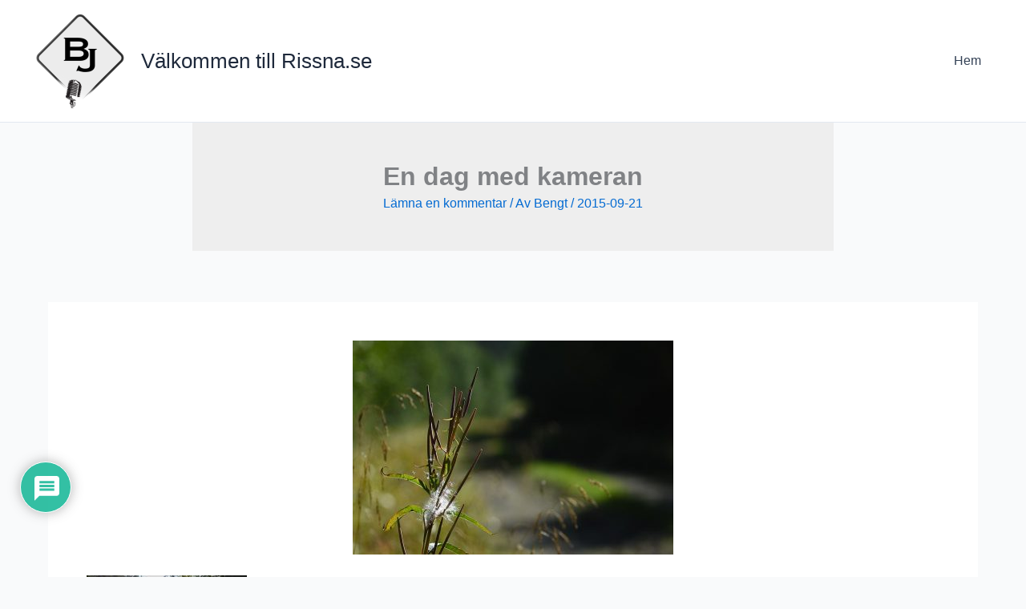

--- FILE ---
content_type: text/html; charset=UTF-8
request_url: https://photoboxone.com/bitcoinee-free-cryptocurrency-wordpress-theme/?utm_source=www.rissna.se&pub=2023
body_size: 8833
content:
<!DOCTYPE html><html lang="en-US" prefix="og: http://ogp.me/ns#"><head><meta charset="UTF-8" /><meta name="viewport" content="width=device-width, initial-scale=1" /><meta name='robots' content='max-image-preview:large' /><title>Bitcoinee – Free Cryptocurrency WordPress Theme - PB One</title><link rel="canonical" href="https://photoboxone.com/bitcoinee-free-cryptocurrency-wordpress-theme/" /><meta property="og:locale" content="en_US" /><meta property="og:type" content="article" /><meta property="og:title" content="Bitcoinee – Free Cryptocurrency WordPress Theme - PB One" /><meta property="og:description" content="Bitcoinee is a free Cryptocurrency WordPress theme focus on cryptocurrency (like Bitcoin, Litecoin, Ethereum) field. Bitcoinee helps you easily have a news website about cryptocurrency. Bitcoinee WordPress Theme Features: Live edit and customize with WP Customizer Fully responsive on any device Crypto currencies index and chart SEO friendly with semantic code and microdata Breaking News Tickers Full width image slider &hellip;" /><meta property="og:url" content="https://photoboxone.com/bitcoinee-free-cryptocurrency-wordpress-theme/" /><meta property="og:site_name" content="PB One" /><meta property="article:publisher" content="https://www.facebook.com/photoboxone/" /><meta property="article:section" content="Wordpress Themes" /><meta property="article:published_time" content="2018-04-02T14:17:01+07:00" /><meta property="article:modified_time" content="2018-04-02T14:17:21+07:00" /><meta property="og:updated_time" content="2018-04-02T14:17:21+07:00" /><meta property="og:image" content="https://photoboxone.com/wp-content/photoboxone/2018/04/bitcoinee-wordpress-cryptocurrency-theme-screenshot.jpg" /><meta property="og:image:secure_url" content="https://photoboxone.com/wp-content/photoboxone/2018/04/bitcoinee-wordpress-cryptocurrency-theme-screenshot.jpg" /><meta property="og:image:width" content="904" /><meta property="og:image:height" content="545" /><meta name="twitter:card" content="summary_large_image" /><meta name="twitter:description" content="Bitcoinee is a free Cryptocurrency WordPress theme focus on cryptocurrency (like Bitcoin, Litecoin, Ethereum) field. Bitcoinee helps you easily have a news website about cryptocurrency. Bitcoinee WordPress Theme Features: Live edit and customize with WP Customizer Fully responsive on any device Crypto currencies index and chart SEO friendly with semantic code and microdata Breaking News Tickers Full width image slider [&hellip;]" /><meta name="twitter:title" content="Bitcoinee – Free Cryptocurrency WordPress Theme - PB One" /><meta name="twitter:image" content="https://photoboxone.com/wp-content/photoboxone/2018/04/bitcoinee-wordpress-cryptocurrency-theme-screenshot.jpg" /><link rel="alternate" type="application/rss+xml" title="PB One &raquo; Feed" href="https://photoboxone.com/feed/" /><link rel="alternate" type="application/rss+xml" title="PB One &raquo; Comments Feed" href="https://photoboxone.com/comments/feed/" /><link rel="alternate" title="oEmbed (JSON)" type="application/json+oembed" href="https://photoboxone.com/wp-json/oembed/1.0/embed?url=https%3A%2F%2Fphotoboxone.com%2Fbitcoinee-free-cryptocurrency-wordpress-theme%2F" /><link rel="alternate" title="oEmbed (XML)" type="text/xml+oembed" href="https://photoboxone.com/wp-json/oembed/1.0/embed?url=https%3A%2F%2Fphotoboxone.com%2Fbitcoinee-free-cryptocurrency-wordpress-theme%2F&#038;format=xml" /><link data-optimized="2" rel="stylesheet" href="https://photoboxone.com/wp-content/litespeed/css/b002ee0563c26e8080baf32df9940406.css?ver=54524" /><style id='wp-block-image-inline-css'>.wp-block-image>a,.wp-block-image>figure>a{display:inline-block}.wp-block-image img{box-sizing:border-box;height:auto;max-width:100%;vertical-align:bottom}@media not (prefers-reduced-motion){.wp-block-image img.hide{visibility:hidden}.wp-block-image img.show{animation:show-content-image .4s}}.wp-block-image[style*=border-radius] img,.wp-block-image[style*=border-radius]>a{border-radius:inherit}.wp-block-image.has-custom-border img{box-sizing:border-box}.wp-block-image.aligncenter{text-align:center}.wp-block-image.alignfull>a,.wp-block-image.alignwide>a{width:100%}.wp-block-image.alignfull img,.wp-block-image.alignwide img{height:auto;width:100%}.wp-block-image .aligncenter,.wp-block-image .alignleft,.wp-block-image .alignright,.wp-block-image.aligncenter,.wp-block-image.alignleft,.wp-block-image.alignright{display:table}.wp-block-image .aligncenter>figcaption,.wp-block-image .alignleft>figcaption,.wp-block-image .alignright>figcaption,.wp-block-image.aligncenter>figcaption,.wp-block-image.alignleft>figcaption,.wp-block-image.alignright>figcaption{caption-side:bottom;display:table-caption}.wp-block-image .alignleft{float:left;margin:.5em 1em .5em 0}.wp-block-image .alignright{float:right;margin:.5em 0 .5em 1em}.wp-block-image .aligncenter{margin-left:auto;margin-right:auto}.wp-block-image :where(figcaption){margin-bottom:1em;margin-top:.5em}.wp-block-image.is-style-circle-mask img{border-radius:9999px}@supports ((-webkit-mask-image:none) or (mask-image:none)) or (-webkit-mask-image:none){.wp-block-image.is-style-circle-mask img{border-radius:0;-webkit-mask-image:url('data:image/svg+xml;utf8,<svg viewBox="0 0 100 100" xmlns="http://www.w3.org/2000/svg"><circle cx="50" cy="50" r="50"/></svg>');mask-image:url('data:image/svg+xml;utf8,<svg viewBox="0 0 100 100" xmlns="http://www.w3.org/2000/svg"><circle cx="50" cy="50" r="50"/></svg>');mask-mode:alpha;-webkit-mask-position:center;mask-position:center;-webkit-mask-repeat:no-repeat;mask-repeat:no-repeat;-webkit-mask-size:contain;mask-size:contain}}:root :where(.wp-block-image.is-style-rounded img,.wp-block-image .is-style-rounded img){border-radius:9999px}.wp-block-image figure{margin:0}.wp-lightbox-container{display:flex;flex-direction:column;position:relative}.wp-lightbox-container img{cursor:zoom-in}.wp-lightbox-container img:hover+button{opacity:1}.wp-lightbox-container button{align-items:center;backdrop-filter:blur(16px) saturate(180%);background-color:#5a5a5a40;border:none;border-radius:4px;cursor:zoom-in;display:flex;height:20px;justify-content:center;opacity:0;padding:0;position:absolute;right:16px;text-align:center;top:16px;width:20px;z-index:100}@media not (prefers-reduced-motion){.wp-lightbox-container button{transition:opacity .2s ease}}.wp-lightbox-container button:focus-visible{outline:3px auto #5a5a5a40;outline:3px auto -webkit-focus-ring-color;outline-offset:3px}.wp-lightbox-container button:hover{cursor:pointer;opacity:1}.wp-lightbox-container button:focus{opacity:1}.wp-lightbox-container button:focus,.wp-lightbox-container button:hover,.wp-lightbox-container button:not(:hover):not(:active):not(.has-background){background-color:#5a5a5a40;border:none}.wp-lightbox-overlay{box-sizing:border-box;cursor:zoom-out;height:100vh;left:0;overflow:hidden;position:fixed;top:0;visibility:hidden;width:100%;z-index:100000}.wp-lightbox-overlay .close-button{align-items:center;cursor:pointer;display:flex;justify-content:center;min-height:40px;min-width:40px;padding:0;position:absolute;right:calc(env(safe-area-inset-right) + 16px);top:calc(env(safe-area-inset-top) + 16px);z-index:5000000}.wp-lightbox-overlay .close-button:focus,.wp-lightbox-overlay .close-button:hover,.wp-lightbox-overlay .close-button:not(:hover):not(:active):not(.has-background){background:none;border:none}.wp-lightbox-overlay .lightbox-image-container{height:var(--wp--lightbox-container-height);left:50%;overflow:hidden;position:absolute;top:50%;transform:translate(-50%,-50%);transform-origin:top left;width:var(--wp--lightbox-container-width);z-index:9999999999}.wp-lightbox-overlay .wp-block-image{align-items:center;box-sizing:border-box;display:flex;height:100%;justify-content:center;margin:0;position:relative;transform-origin:0 0;width:100%;z-index:3000000}.wp-lightbox-overlay .wp-block-image img{height:var(--wp--lightbox-image-height);min-height:var(--wp--lightbox-image-height);min-width:var(--wp--lightbox-image-width);width:var(--wp--lightbox-image-width)}.wp-lightbox-overlay .wp-block-image figcaption{display:none}.wp-lightbox-overlay button{background:none;border:none}.wp-lightbox-overlay .scrim{background-color:#fff;height:100%;opacity:.9;position:absolute;width:100%;z-index:2000000}.wp-lightbox-overlay.active{visibility:visible}@media not (prefers-reduced-motion){.wp-lightbox-overlay.active{animation:turn-on-visibility .25s both}.wp-lightbox-overlay.active img{animation:turn-on-visibility .35s both}.wp-lightbox-overlay.show-closing-animation:not(.active){animation:turn-off-visibility .35s both}.wp-lightbox-overlay.show-closing-animation:not(.active) img{animation:turn-off-visibility .25s both}.wp-lightbox-overlay.zoom.active{animation:none;opacity:1;visibility:visible}.wp-lightbox-overlay.zoom.active .lightbox-image-container{animation:lightbox-zoom-in .4s}.wp-lightbox-overlay.zoom.active .lightbox-image-container img{animation:none}.wp-lightbox-overlay.zoom.active .scrim{animation:turn-on-visibility .4s forwards}.wp-lightbox-overlay.zoom.show-closing-animation:not(.active){animation:none}.wp-lightbox-overlay.zoom.show-closing-animation:not(.active) .lightbox-image-container{animation:lightbox-zoom-out .4s}.wp-lightbox-overlay.zoom.show-closing-animation:not(.active) .lightbox-image-container img{animation:none}.wp-lightbox-overlay.zoom.show-closing-animation:not(.active) .scrim{animation:turn-off-visibility .4s forwards}}@keyframes show-content-image{0%{visibility:hidden}99%{visibility:hidden}to{visibility:visible}}@keyframes turn-on-visibility{0%{opacity:0}to{opacity:1}}@keyframes turn-off-visibility{0%{opacity:1;visibility:visible}99%{opacity:0;visibility:visible}to{opacity:0;visibility:hidden}}@keyframes lightbox-zoom-in{0%{transform:translate(calc((-100vw + var(--wp--lightbox-scrollbar-width))/2 + var(--wp--lightbox-initial-left-position)),calc(-50vh + var(--wp--lightbox-initial-top-position))) scale(var(--wp--lightbox-scale))}to{transform:translate(-50%,-50%) scale(1)}}@keyframes lightbox-zoom-out{0%{transform:translate(-50%,-50%) scale(1);visibility:visible}99%{visibility:visible}to{transform:translate(calc((-100vw + var(--wp--lightbox-scrollbar-width))/2 + var(--wp--lightbox-initial-left-position)),calc(-50vh + var(--wp--lightbox-initial-top-position))) scale(var(--wp--lightbox-scale));visibility:hidden}}
/*# sourceURL=https://photoboxone.com/wp-includes/blocks/image/style.min.css */</style> <script src="https://photoboxone.com/wp-includes/js/jquery/jquery.min.js?ver=3.7.1" id="jquery-core-js"></script> <link rel="https://api.w.org/" href="https://photoboxone.com/wp-json/" /><link rel="alternate" title="JSON" type="application/json" href="https://photoboxone.com/wp-json/wp/v2/posts/2464" /><link rel="EditURI" type="application/rsd+xml" title="RSD" href="https://photoboxone.com/xmlrpc.php?rsd" /><meta name="generator" content="WordPress 6.9" /><link rel='shortlink' href='https://photoboxone.com/?p=2464' /><meta name="generator" content="Easy Digital Downloads v3.6.2" />
 <script async src="https://www.googletagmanager.com/gtag/js?id=G-2NW6Y9ZDCY"></script> <script>window.dataLayer = window.dataLayer || [];
function gtag(){dataLayer.push(arguments);}
gtag('js', new Date());

gtag('config', 'G-2NW6Y9ZDCY');</script>  <script async src="//pagead2.googlesyndication.com/pagead/js/adsbygoogle.js?client=ca-pub-5261703613038425" crossorigin="anonymous"></script> <script>(adsbygoogle = window.adsbygoogle || []).push({
    google_ad_client: "ca-pub-5261703613038425",
    enable_page_level_ads: true
  });</script> <script type="importmap" id="wp-importmap">{"imports":{"@wordpress/interactivity":"https://photoboxone.com/wp-includes/js/dist/script-modules/interactivity/index.min.js?ver=8964710565a1d258501f"}}</script> <link rel="modulepreload" href="https://photoboxone.com/wp-includes/js/dist/script-modules/interactivity/index.min.js?ver=8964710565a1d258501f" id="@wordpress/interactivity-js-modulepreload" fetchpriority="low"><link rel="icon" href="https://photoboxone.com/wp-content/photoboxone/2023/11/cropped-logo-photoboxone-32x32.png" sizes="32x32" /><link rel="icon" href="https://photoboxone.com/wp-content/photoboxone/2023/11/cropped-logo-photoboxone-192x192.png" sizes="192x192" /><link rel="apple-touch-icon" href="https://photoboxone.com/wp-content/photoboxone/2023/11/cropped-logo-photoboxone-180x180.png" /><meta name="msapplication-TileImage" content="https://photoboxone.com/wp-content/photoboxone/2023/11/cropped-logo-photoboxone-270x270.png" /></head><body class="wp-singular post-template post-template-template-single-sidebar single single-post postid-2464 single-format-standard wp-embed-responsive wp-theme-spectra-one wp-child-theme-spectra-child edd-js-none"><div class="wp-site-blocks"><header class="wp-block-template-part"><div class="wp-block-group has-foreground-background-color has-background has-global-padding is-layout-constrained wp-block-group-is-layout-constrained"><div class="wp-block-group alignwide is-content-justification-space-between is-nowrap is-layout-flex wp-container-core-group-is-layout-cb46ffcb wp-block-group-is-layout-flex"><figure class="wp-block-image size-full is-resized site-logo-img wp-duotone-ffffff-ffffff-1"><a href="/"><img decoding="async" width="161" height="28" src="https://photoboxone.com/wp-content/photoboxone/2015/06/logo-photo-box-one-blue.png" alt="" class="wp-image-396" style="width:161px;height:auto"/></a></figure><div class="wp-block-group is-content-justification-right is-nowrap is-layout-flex wp-container-core-group-is-layout-c4f7172d wp-block-group-is-layout-flex"><nav class="has-text-color has-white-color is-responsive items-justified-right wp-block-navigation is-content-justification-right is-layout-flex wp-container-core-navigation-is-layout-bdf413b9 wp-block-navigation-is-layout-flex" aria-label="Header navigation" data-wp-interactive="core/navigation" data-wp-context='{"overlayOpenedBy":{"click":false,"hover":false,"focus":false},"type":"overlay","roleAttribute":"","ariaLabel":"Menu"}'><button aria-haspopup="dialog" aria-label="Open menu" class="wp-block-navigation__responsive-container-open" data-wp-on--click="actions.openMenuOnClick" data-wp-on--keydown="actions.handleMenuKeydown"><svg width="24" height="24" xmlns="http://www.w3.org/2000/svg" viewbox="0 0 24 24" aria-hidden="true" focusable="false"><path d="M4 7.5h16v1.5H4z"></path><path d="M4 15h16v1.5H4z"></path></svg></button><div class="wp-block-navigation__responsive-container  has-text-color has-black-color" id="modal-2" data-wp-class--has-modal-open="state.isMenuOpen" data-wp-class--is-menu-open="state.isMenuOpen" data-wp-watch="callbacks.initMenu" data-wp-on--keydown="actions.handleMenuKeydown" data-wp-on--focusout="actions.handleMenuFocusout" tabindex="-1"><div class="wp-block-navigation__responsive-close" tabindex="-1"><div class="wp-block-navigation__responsive-dialog" data-wp-bind--aria-modal="state.ariaModal" data-wp-bind--aria-label="state.ariaLabel" data-wp-bind--role="state.roleAttribute">
<button aria-label="Close menu" class="wp-block-navigation__responsive-container-close" data-wp-on--click="actions.closeMenuOnClick"><svg xmlns="http://www.w3.org/2000/svg" viewbox="0 0 24 24" width="24" height="24" aria-hidden="true" focusable="false"><path d="m13.06 12 6.47-6.47-1.06-1.06L12 10.94 5.53 4.47 4.47 5.53 10.94 12l-6.47 6.47 1.06 1.06L12 13.06l6.47 6.47 1.06-1.06L13.06 12Z"></path></svg></button><div class="wp-block-navigation__responsive-container-content" data-wp-watch="callbacks.focusFirstElement" id="modal-2-content"><ul class="wp-block-navigation__container"><li class=" wp-block-navigation-item wp-block-navigation-link"><a class="wp-block-navigation-item__content" href="/category/plugins/"><span class="wp-block-navigation-item__label">Plugins</span></a></li><li class=" wp-block-navigation-item wp-block-navigation-link"><a class="wp-block-navigation-item__content" href="/category/themes/"><span class="wp-block-navigation-item__label">Themes</span></a></li><li class=" wp-block-navigation-item wp-block-navigation-link"><a class="wp-block-navigation-item__content" href="/contact"><span class="wp-block-navigation-item__label">Contact</span></a></li></ul></div></div></div></div></nav><div class="wp-block-buttons is-layout-flex wp-block-buttons-is-layout-flex swt-hide-mobile"><div class="wp-block-button is-style-swt-button-inverse"><a class="wp-block-button__link wp-element-button" href="/downloads/theme-installation-and-setup/" style="border-radius:6px">Get Started</a></div></div></div></div></div></header><div class="wp-block-group swt-block-post-banner-group has-foreground-background-color has-background has-global-padding is-layout-constrained wp-container-core-group-is-layout-2f5abec7 wp-block-group-is-layout-constrained" style="margin-top:0;margin-bottom:var(--wp--preset--spacing--x-large);padding-top:var(--wp--preset--spacing--large);padding-right:var(--wp--preset--spacing--large);padding-bottom:var(--wp--preset--spacing--large);padding-left:var(--wp--preset--spacing--large)"><h1 style="margin-top:var(--wp--preset--spacing--x-small);margin-bottom:var(--wp--preset--spacing--x-small);" class="has-text-align-center swt-block-post-title wp-block-post-title has-text-color has-white-color">Bitcoinee – Free Cryptocurrency WordPress Theme</h1><div class="wp-block-group has-white-color has-text-color is-content-justification-center is-layout-flex wp-container-core-group-is-layout-1c44089e wp-block-group-is-layout-flex"><div class="wp-block-post-author"><div class="wp-block-post-author__content"><p class="wp-block-post-author__name">PB One</p></div></div><p>·</p><div class="wp-block-post-date"><time datetime="2018-04-02T14:17:01+07:00">Apr 2, 2018</time></div><p>·</p><div class="taxonomy-category has-text-align-center is-style-default wp-block-post-terms"><a href="https://photoboxone.com/category/themes/" rel="tag">Wordpress Themes</a></div></div></div><div class="wp-block-group has-global-padding is-layout-constrained wp-block-group-is-layout-constrained" style="margin-top:0;margin-bottom:0"><div class="wp-block-columns alignwide is-layout-flex wp-container-core-columns-is-layout-28f84493 wp-block-columns-is-layout-flex"><div class="wp-block-column is-layout-flow wp-block-column-is-layout-flow" style="padding-right:var(--wp--preset--spacing--small);flex-basis:75%"><div class="wp-block-group is-layout-flow wp-container-core-group-is-layout-2ac16f4d wp-block-group-is-layout-flow" style="padding-bottom:var(--wp--preset--spacing--x-small)"><figure style="height:432px;" class="wp-block-post-featured-image"><img width="904" height="545" src="https://photoboxone.com/wp-content/photoboxone/2018/04/bitcoinee-wordpress-cryptocurrency-theme-screenshot.jpg" class="attachment-full size-full wp-post-image" alt="" style="height:432px;object-fit:cover;" decoding="async" fetchpriority="high" srcset="https://photoboxone.com/wp-content/photoboxone/2018/04/bitcoinee-wordpress-cryptocurrency-theme-screenshot.jpg 904w, https://photoboxone.com/wp-content/photoboxone/2018/04/bitcoinee-wordpress-cryptocurrency-theme-screenshot-300x181.jpg 300w" sizes="(max-width: 904px) 100vw, 904px" /></figure><div class="entry-content wp-block-post-content is-layout-flow wp-block-post-content-is-layout-flow"><p>Bitcoinee is a <strong>free Cryptocurrency WordPress theme</strong> focus on cryptocurrency (like <em>Bitcoin</em>, <em>Litecoin</em>, <em>Ethereum</em>) field. Bitcoinee helps you easily have a news website about cryptocurrency.</p><p><span id="more-2464"></span></p><p><strong>Bitcoinee WordPress Theme Features:</strong></p><ul><li>Live edit and customize with WP Customizer</li><li>Fully responsive on any device</li><li>Crypto currencies index and chart</li><li>SEO friendly with semantic code and microdata</li><li>Breaking News Tickers</li><li>Full width image slider</li><li>Frequent updates &amp; compatible with latest WordPress version</li></ul><p><strong>Upcoming features:</strong></p><ul><li>add Video section</li><li>add One Page template: useful for introduce crypto &amp; blockchain courses</li><li>add Basic Header layout style</li><li>Breaking News section: added in Bitcoinee 1.2</li><li>add Upcoming ICO Table</li><li>support Gutenberg – <em>new WordPress editor will replace TinyMCE</em></li></ul><div class="wp-block-group"><div class="wp-block-buttons"><div class="wp-block-button"><a href="https://downloads.wordpress.org/theme/bitcoinee.1.2.1.zip" class="wp-block-button__link wp-element-button">Download</a></div><div class="wp-block-button is-style-swt-button-secondary">
<a class="wp-block-button__link wp-element-button">Preview</a></div></div></div></div></div><div class="wp-block-group has-global-padding is-layout-constrained wp-container-core-group-is-layout-fac2478c wp-block-group-is-layout-constrained" style="padding-top:var(--wp--preset--spacing--x-small);padding-bottom:var(--wp--preset--spacing--x-large)"><hr class="wp-block-separator has-text-color has-outline-color has-alpha-channel-opacity has-outline-background-color has-background is-style-wide"/><div class="is-style-swt-post-author-simple wp-block-post-author has-small-font-size"><div class="wp-block-post-author__avatar"><img alt='' src='https://secure.gravatar.com/avatar/0ef3d6f53ca0982383ca0a99e241f0f45aa7b1f77fbb9ea8b3425538be6e4578?s=48&#038;d=mm&#038;r=g' srcset='https://secure.gravatar.com/avatar/0ef3d6f53ca0982383ca0a99e241f0f45aa7b1f77fbb9ea8b3425538be6e4578?s=96&#038;d=mm&#038;r=g 2x' class='avatar avatar-48 photo' height='48' width='48' decoding='async'/></div><div class="wp-block-post-author__content"><p class="wp-block-post-author__name">PB One</p><p class="wp-block-post-author__bio"></p></div></div></div><div class="wp-block-group has-surface-background-color has-background has-global-padding is-layout-constrained wp-container-core-group-is-layout-2bb7e6d3 wp-block-group-is-layout-constrained" style="padding-top:var(--wp--preset--spacing--x-small);padding-right:var(--wp--preset--spacing--medium);padding-bottom:var(--wp--preset--spacing--x-small);padding-left:var(--wp--preset--spacing--medium)"></div></div><div class="wp-block-column is-layout-flow wp-block-column-is-layout-flow" style="padding-left:var(--wp--preset--spacing--small);flex-basis:25%"><div class="wp-block-group wp-block-ads-right has-global-padding is-layout-constrained wp-block-group-is-layout-constrained"> <script async src="https://pagead2.googlesyndication.com/pagead/js/adsbygoogle.js?client=ca-pub-5261703613038425"
     crossorigin="anonymous"></script><br />
<br />
<ins class="adsbygoogle"
style="display:block"
data-ad-client="ca-pub-5261703613038425"
data-ad-slot="8088219191"
data-ad-format="auto"
data-full-width-responsive="true"></ins><br /> <script>(adsbygoogle = window.adsbygoogle || []).push({});</script> </div><div class="wp-block-group has-global-padding is-layout-constrained wp-block-group-is-layout-constrained"><figure class="wp-block-image size-large"><a href="https://photoboxone.com/?rarathemes=sale" title="Rara Theme"><img src="https://rarathemes.com/wp-content/uploads/2020/07/Rara-Themes-Affiliate-Banner-250x400-1.png" alt="" /></a></figure></div></div></div></div><footer class="wp-block-template-part"><div class="wp-block-group has-global-padding is-layout-constrained wp-container-core-group-is-layout-1d38c0c0 wp-block-group-is-layout-constrained" style="padding-top:var(--wp--preset--spacing--x-large);padding-bottom:var(--wp--preset--spacing--medium)"><div class="wp-block-columns alignwide is-layout-flex wp-container-core-columns-is-layout-f619a8c7 wp-block-columns-is-layout-flex"><div class="wp-block-column is-layout-flow wp-block-column-is-layout-flow" style="padding-bottom:var(--wp--preset--spacing--xx-small)"><figure class="wp-block-image size-full swt-duotone-secondary site-logo-img wp-duotone-secondary"><a href="/"><img loading="lazy" decoding="async" width="161" height="28" src="https://photoboxone.com/wp-content/photoboxone/2015/06/logo-photo-box-one-blue.png" alt="" class="wp-image-396"/></a></figure><p class="has-small-font-size" style="padding-right:var(--wp--preset--spacing--medium)"></p><ul class="wp-block-social-links has-small-icon-size has-icon-color is-style-logos-only is-layout-flex wp-container-core-social-links-is-layout-5f86147d wp-block-social-links-is-layout-flex"><li style="color:var(--wp--preset--color--heading);" class="wp-social-link wp-social-link-facebook has-heading-color wp-block-social-link"><a rel="noopener nofollow" target="_blank" href="#" class="wp-block-social-link-anchor"><svg width="24" height="24" viewBox="0 0 24 24" version="1.1" xmlns="http://www.w3.org/2000/svg" aria-hidden="true" focusable="false"><path d="M12 2C6.5 2 2 6.5 2 12c0 5 3.7 9.1 8.4 9.9v-7H7.9V12h2.5V9.8c0-2.5 1.5-3.9 3.8-3.9 1.1 0 2.2.2 2.2.2v2.5h-1.3c-1.2 0-1.6.8-1.6 1.6V12h2.8l-.4 2.9h-2.3v7C18.3 21.1 22 17 22 12c0-5.5-4.5-10-10-10z"></path></svg><span class="wp-block-social-link-label screen-reader-text">Facebook</span></a></li><li style="color:var(--wp--preset--color--heading);" class="wp-social-link wp-social-link-twitter has-heading-color wp-block-social-link"><a rel="noopener nofollow" target="_blank" href="#" class="wp-block-social-link-anchor"><svg width="24" height="24" viewBox="0 0 24 24" version="1.1" xmlns="http://www.w3.org/2000/svg" aria-hidden="true" focusable="false"><path d="M22.23,5.924c-0.736,0.326-1.527,0.547-2.357,0.646c0.847-0.508,1.498-1.312,1.804-2.27 c-0.793,0.47-1.671,0.812-2.606,0.996C18.324,4.498,17.257,4,16.077,4c-2.266,0-4.103,1.837-4.103,4.103 c0,0.322,0.036,0.635,0.106,0.935C8.67,8.867,5.647,7.234,3.623,4.751C3.27,5.357,3.067,6.062,3.067,6.814 c0,1.424,0.724,2.679,1.825,3.415c-0.673-0.021-1.305-0.206-1.859-0.513c0,0.017,0,0.034,0,0.052c0,1.988,1.414,3.647,3.292,4.023 c-0.344,0.094-0.707,0.144-1.081,0.144c-0.264,0-0.521-0.026-0.772-0.074c0.522,1.63,2.038,2.816,3.833,2.85 c-1.404,1.1-3.174,1.756-5.096,1.756c-0.331,0-0.658-0.019-0.979-0.057c1.816,1.164,3.973,1.843,6.29,1.843 c7.547,0,11.675-6.252,11.675-11.675c0-0.178-0.004-0.355-0.012-0.531C20.985,7.47,21.68,6.747,22.23,5.924z"></path></svg><span class="wp-block-social-link-label screen-reader-text">Twitter</span></a></li><li style="color:var(--wp--preset--color--heading);" class="wp-social-link wp-social-link-youtube has-heading-color wp-block-social-link"><a rel="noopener nofollow" target="_blank" href="#" class="wp-block-social-link-anchor"><svg width="24" height="24" viewBox="0 0 24 24" version="1.1" xmlns="http://www.w3.org/2000/svg" aria-hidden="true" focusable="false"><path d="M21.8,8.001c0,0-0.195-1.378-0.795-1.985c-0.76-0.797-1.613-0.801-2.004-0.847c-2.799-0.202-6.997-0.202-6.997-0.202 h-0.009c0,0-4.198,0-6.997,0.202C4.608,5.216,3.756,5.22,2.995,6.016C2.395,6.623,2.2,8.001,2.2,8.001S2,9.62,2,11.238v1.517 c0,1.618,0.2,3.237,0.2,3.237s0.195,1.378,0.795,1.985c0.761,0.797,1.76,0.771,2.205,0.855c1.6,0.153,6.8,0.201,6.8,0.201 s4.203-0.006,7.001-0.209c0.391-0.047,1.243-0.051,2.004-0.847c0.6-0.607,0.795-1.985,0.795-1.985s0.2-1.618,0.2-3.237v-1.517 C22,9.62,21.8,8.001,21.8,8.001z M9.935,14.594l-0.001-5.62l5.404,2.82L9.935,14.594z"></path></svg><span class="wp-block-social-link-label screen-reader-text">YouTube</span></a></li><li style="color:var(--wp--preset--color--heading);" class="wp-social-link wp-social-link-linkedin has-heading-color wp-block-social-link"><a rel="noopener nofollow" target="_blank" href="#" class="wp-block-social-link-anchor"><svg width="24" height="24" viewBox="0 0 24 24" version="1.1" xmlns="http://www.w3.org/2000/svg" aria-hidden="true" focusable="false"><path d="M19.7,3H4.3C3.582,3,3,3.582,3,4.3v15.4C3,20.418,3.582,21,4.3,21h15.4c0.718,0,1.3-0.582,1.3-1.3V4.3 C21,3.582,20.418,3,19.7,3z M8.339,18.338H5.667v-8.59h2.672V18.338z M7.004,8.574c-0.857,0-1.549-0.694-1.549-1.548 c0-0.855,0.691-1.548,1.549-1.548c0.854,0,1.547,0.694,1.547,1.548C8.551,7.881,7.858,8.574,7.004,8.574z M18.339,18.338h-2.669 v-4.177c0-0.996-0.017-2.278-1.387-2.278c-1.389,0-1.601,1.086-1.601,2.206v4.249h-2.667v-8.59h2.559v1.174h0.037 c0.356-0.675,1.227-1.387,2.526-1.387c2.703,0,3.203,1.779,3.203,4.092V18.338z"></path></svg><span class="wp-block-social-link-label screen-reader-text">LinkedIn</span></a></li></ul></div><div class="wp-block-column is-layout-flow wp-block-column-is-layout-flow" style="padding-bottom:var(--wp--preset--spacing--xx-small)"><div class="wp-block-columns is-not-stacked-on-mobile is-layout-flex wp-container-core-columns-is-layout-e0dca8c8 wp-block-columns-is-layout-flex"><div class="wp-block-column is-layout-flow wp-block-column-is-layout-flow"><p class="has-heading-color has-text-color has-x-small-font-size" style="font-style:normal;font-weight:500;letter-spacing:1px;text-transform:uppercase">WORDPRESS</p><nav class="items-justified-left is-vertical wp-block-navigation is-content-justification-left is-layout-flex wp-container-core-navigation-is-layout-5b7fc627 wp-block-navigation-is-layout-flex" aria-label="Footer navigation 2"><ul class="wp-block-navigation__container"><li class=" wp-block-navigation-item wp-block-navigation-link"><a class="wp-block-navigation-item__content" href="/category/plugins"><span class="wp-block-navigation-item__label">Plugins</span></a></li><li class=" wp-block-navigation-item wp-block-navigation-link"><a class="wp-block-navigation-item__content" href="/category/themes"><span class="wp-block-navigation-item__label">Themes</span></a></li><li class=" wp-block-navigation-item wp-block-navigation-link"><a class="wp-block-navigation-item__content" href="/downloads/theme-installation-and-setup/"><span class="wp-block-navigation-item__label">Services</span></a></li></ul></nav></div><div class="wp-block-column is-layout-flow wp-block-column-is-layout-flow"><p class="has-heading-color has-text-color has-x-small-font-size" style="font-style:normal;font-weight:500;letter-spacing:1px;text-transform:uppercase">Company</p><nav class="items-justified-left is-vertical wp-block-navigation is-content-justification-left is-layout-flex wp-container-core-navigation-is-layout-5b7fc627 wp-block-navigation-is-layout-flex" aria-label="Footer navigation 2 2"><ul class="wp-block-navigation__container"><li class=" wp-block-navigation-item wp-block-navigation-link"><a class="wp-block-navigation-item__content" href="https://photoboxone.com/about/"><span class="wp-block-navigation-item__label">About Us</span></a></li><li class=" wp-block-navigation-item wp-block-navigation-link"><a class="wp-block-navigation-item__content" href="#"><span class="wp-block-navigation-item__label">Blog</span></a></li><li class=" wp-block-navigation-item wp-block-navigation-link"><a class="wp-block-navigation-item__content" href="/contact"><span class="wp-block-navigation-item__label">Contact Us</span></a></li></ul></nav></div></div></div><div class="wp-block-column is-layout-flow wp-block-column-is-layout-flow" style="padding-bottom:var(--wp--preset--spacing--xx-small)"><div class="wp-block-columns is-not-stacked-on-mobile is-layout-flex wp-container-core-columns-is-layout-e0dca8c8 wp-block-columns-is-layout-flex"><div class="wp-block-column is-layout-flow wp-block-column-is-layout-flow"><p class="has-heading-color has-text-color has-x-small-font-size" style="font-style:normal;font-weight:500;letter-spacing:1px;text-transform:uppercase">Resources</p><nav class="items-justified-left is-vertical wp-block-navigation is-content-justification-left is-layout-flex wp-container-core-navigation-is-layout-5b7fc627 wp-block-navigation-is-layout-flex" aria-label="Footer navigation 4"><ul class="wp-block-navigation__container"><li class=" wp-block-navigation-item wp-block-navigation-link"><a class="wp-block-navigation-item__content" href="#"><span class="wp-block-navigation-item__label">Gallery</span></a></li><li class=" wp-block-navigation-item wp-block-navigation-link"><a class="wp-block-navigation-item__content" href="#"><span class="wp-block-navigation-item__label">Blog Articles</span></a></li><li class=" wp-block-navigation-item wp-block-navigation-link"><a class="wp-block-navigation-item__content" href="#"><span class="wp-block-navigation-item__label">Brand Assets</span></a></li></ul></nav></div><div class="wp-block-column is-layout-flow wp-block-column-is-layout-flow"><p class="has-heading-color has-text-color has-x-small-font-size" style="font-style:normal;font-weight:500;letter-spacing:1px;text-transform:uppercase">Support</p><nav class="items-justified-left is-vertical wp-block-navigation is-content-justification-left is-layout-flex wp-container-core-navigation-is-layout-5b7fc627 wp-block-navigation-is-layout-flex" aria-label="Footer navigation 5"><ul class="wp-block-navigation__container"><li class=" wp-block-navigation-item wp-block-navigation-link"><a class="wp-block-navigation-item__content" href="/contact"><span class="wp-block-navigation-item__label">Contact Support</span></a></li><li class=" wp-block-navigation-item wp-block-navigation-link"><a class="wp-block-navigation-item__content" href="/terms-conditions/"><span class="wp-block-navigation-item__label">Terms &amp; Conditions</span></a></li><li class=" wp-block-navigation-item wp-block-navigation-link"><a class="wp-block-navigation-item__content" href="/privacy-policy/"><span class="wp-block-navigation-item__label">Privacy Policy</span></a></li></ul></nav></div></div></div></div><div class="wp-block-group alignwide is-content-justification-center is-nowrap is-layout-flex wp-container-core-group-is-layout-49f5674e wp-block-group-is-layout-flex"><p class="has-text-align-center has-x-small-font-size">© 2023 ·</p><h1 style="font-style:normal;font-weight:400;" class="wp-block-site-title has-x-small-font-size"><a href="https://photoboxone.com" target="_self" rel="home">PB One</a></h1><p class="has-text-align-center has-x-small-font-size">· All rights reserved</p></div></div></footer></div> <script type="speculationrules">{"prefetch":[{"source":"document","where":{"and":[{"href_matches":"/*"},{"not":{"href_matches":["/wp-*.php","/wp-admin/*","/wp-content/photoboxone/*","/wp-content/*","/wp-content/plugins/*","/wp-content/themes/spectra-child/*","/wp-content/themes/spectra-one/*","/*\\?(.+)","/checkout/*"]}},{"not":{"selector_matches":"a[rel~=\"nofollow\"]"}},{"not":{"selector_matches":".no-prefetch, .no-prefetch a"}}]},"eagerness":"conservative"}]}</script> <svg xmlns="http://www.w3.org/2000/svg" viewBox="0 0 0 0" width="0" height="0" focusable="false" role="none" style="visibility: hidden; position: absolute; left: -9999px; overflow: hidden;" ><defs><filter id="wp-duotone-ffffff-ffffff-1"><feColorMatrix color-interpolation-filters="sRGB" type="matrix" values=" .299 .587 .114 0 0 .299 .587 .114 0 0 .299 .587 .114 0 0 .299 .587 .114 0 0 " /><feComponentTransfer color-interpolation-filters="sRGB" ><feFuncR type="table" tableValues="1 1" /><feFuncG type="table" tableValues="1 1" /><feFuncB type="table" tableValues="1 1" /><feFuncA type="table" tableValues="1 1" /></feComponentTransfer><feComposite in2="SourceGraphic" operator="in" /></filter></defs></svg><svg xmlns="http://www.w3.org/2000/svg" viewBox="0 0 0 0" width="0" height="0" focusable="false" role="none" style="visibility: hidden; position: absolute; left: -9999px; overflow: hidden;" ><defs><filter id="wp-duotone-secondary"><feColorMatrix color-interpolation-filters="sRGB" type="matrix" values=" .299 .587 .114 0 0 .299 .587 .114 0 0 .299 .587 .114 0 0 .299 .587 .114 0 0 " /><feComponentTransfer color-interpolation-filters="sRGB" ><feFuncR type="table" tableValues="0.12156862745098 0.12156862745098" /><feFuncG type="table" tableValues="0.16078431372549 0.16078431372549" /><feFuncB type="table" tableValues="0.2156862745098 0.2156862745098" /><feFuncA type="table" tableValues="1 1" /></feComponentTransfer><feComposite in2="SourceGraphic" operator="in" /></filter></defs></svg>
 <script type="module" src="https://photoboxone.com/wp-includes/js/dist/script-modules/block-library/navigation/view.min.js?ver=b0f909c3ec791c383210" id="@wordpress/block-library/navigation/view-js-module" fetchpriority="low" data-wp-router-options="{&quot;loadOnClientNavigation&quot;:true}"></script> <script src="https://www.google.com/recaptcha/api.js?render=6LcPaakUAAAAALeeghJCZcZdfHxSCs3OdVZyzcGr&amp;ver=3.0" id="google-recaptcha-js"></script> <script data-optimized="1" src="https://photoboxone.com/wp-content/litespeed/js/1981049efff84300361f941160286c05.js?ver=54524"></script></body></html>
<!-- Page optimized by LiteSpeed Cache @2026-01-14 13:31:24 -->

<!-- Page cached by LiteSpeed Cache 7.7 on 2026-01-14 13:31:24 -->

--- FILE ---
content_type: text/html; charset=utf-8
request_url: https://www.google.com/recaptcha/api2/anchor?ar=1&k=6LcPaakUAAAAALeeghJCZcZdfHxSCs3OdVZyzcGr&co=aHR0cHM6Ly9waG90b2JveG9uZS5jb206NDQz&hl=en&v=PoyoqOPhxBO7pBk68S4YbpHZ&size=invisible&anchor-ms=20000&execute-ms=30000&cb=3b5wov5zevxs
body_size: 48791
content:
<!DOCTYPE HTML><html dir="ltr" lang="en"><head><meta http-equiv="Content-Type" content="text/html; charset=UTF-8">
<meta http-equiv="X-UA-Compatible" content="IE=edge">
<title>reCAPTCHA</title>
<style type="text/css">
/* cyrillic-ext */
@font-face {
  font-family: 'Roboto';
  font-style: normal;
  font-weight: 400;
  font-stretch: 100%;
  src: url(//fonts.gstatic.com/s/roboto/v48/KFO7CnqEu92Fr1ME7kSn66aGLdTylUAMa3GUBHMdazTgWw.woff2) format('woff2');
  unicode-range: U+0460-052F, U+1C80-1C8A, U+20B4, U+2DE0-2DFF, U+A640-A69F, U+FE2E-FE2F;
}
/* cyrillic */
@font-face {
  font-family: 'Roboto';
  font-style: normal;
  font-weight: 400;
  font-stretch: 100%;
  src: url(//fonts.gstatic.com/s/roboto/v48/KFO7CnqEu92Fr1ME7kSn66aGLdTylUAMa3iUBHMdazTgWw.woff2) format('woff2');
  unicode-range: U+0301, U+0400-045F, U+0490-0491, U+04B0-04B1, U+2116;
}
/* greek-ext */
@font-face {
  font-family: 'Roboto';
  font-style: normal;
  font-weight: 400;
  font-stretch: 100%;
  src: url(//fonts.gstatic.com/s/roboto/v48/KFO7CnqEu92Fr1ME7kSn66aGLdTylUAMa3CUBHMdazTgWw.woff2) format('woff2');
  unicode-range: U+1F00-1FFF;
}
/* greek */
@font-face {
  font-family: 'Roboto';
  font-style: normal;
  font-weight: 400;
  font-stretch: 100%;
  src: url(//fonts.gstatic.com/s/roboto/v48/KFO7CnqEu92Fr1ME7kSn66aGLdTylUAMa3-UBHMdazTgWw.woff2) format('woff2');
  unicode-range: U+0370-0377, U+037A-037F, U+0384-038A, U+038C, U+038E-03A1, U+03A3-03FF;
}
/* math */
@font-face {
  font-family: 'Roboto';
  font-style: normal;
  font-weight: 400;
  font-stretch: 100%;
  src: url(//fonts.gstatic.com/s/roboto/v48/KFO7CnqEu92Fr1ME7kSn66aGLdTylUAMawCUBHMdazTgWw.woff2) format('woff2');
  unicode-range: U+0302-0303, U+0305, U+0307-0308, U+0310, U+0312, U+0315, U+031A, U+0326-0327, U+032C, U+032F-0330, U+0332-0333, U+0338, U+033A, U+0346, U+034D, U+0391-03A1, U+03A3-03A9, U+03B1-03C9, U+03D1, U+03D5-03D6, U+03F0-03F1, U+03F4-03F5, U+2016-2017, U+2034-2038, U+203C, U+2040, U+2043, U+2047, U+2050, U+2057, U+205F, U+2070-2071, U+2074-208E, U+2090-209C, U+20D0-20DC, U+20E1, U+20E5-20EF, U+2100-2112, U+2114-2115, U+2117-2121, U+2123-214F, U+2190, U+2192, U+2194-21AE, U+21B0-21E5, U+21F1-21F2, U+21F4-2211, U+2213-2214, U+2216-22FF, U+2308-230B, U+2310, U+2319, U+231C-2321, U+2336-237A, U+237C, U+2395, U+239B-23B7, U+23D0, U+23DC-23E1, U+2474-2475, U+25AF, U+25B3, U+25B7, U+25BD, U+25C1, U+25CA, U+25CC, U+25FB, U+266D-266F, U+27C0-27FF, U+2900-2AFF, U+2B0E-2B11, U+2B30-2B4C, U+2BFE, U+3030, U+FF5B, U+FF5D, U+1D400-1D7FF, U+1EE00-1EEFF;
}
/* symbols */
@font-face {
  font-family: 'Roboto';
  font-style: normal;
  font-weight: 400;
  font-stretch: 100%;
  src: url(//fonts.gstatic.com/s/roboto/v48/KFO7CnqEu92Fr1ME7kSn66aGLdTylUAMaxKUBHMdazTgWw.woff2) format('woff2');
  unicode-range: U+0001-000C, U+000E-001F, U+007F-009F, U+20DD-20E0, U+20E2-20E4, U+2150-218F, U+2190, U+2192, U+2194-2199, U+21AF, U+21E6-21F0, U+21F3, U+2218-2219, U+2299, U+22C4-22C6, U+2300-243F, U+2440-244A, U+2460-24FF, U+25A0-27BF, U+2800-28FF, U+2921-2922, U+2981, U+29BF, U+29EB, U+2B00-2BFF, U+4DC0-4DFF, U+FFF9-FFFB, U+10140-1018E, U+10190-1019C, U+101A0, U+101D0-101FD, U+102E0-102FB, U+10E60-10E7E, U+1D2C0-1D2D3, U+1D2E0-1D37F, U+1F000-1F0FF, U+1F100-1F1AD, U+1F1E6-1F1FF, U+1F30D-1F30F, U+1F315, U+1F31C, U+1F31E, U+1F320-1F32C, U+1F336, U+1F378, U+1F37D, U+1F382, U+1F393-1F39F, U+1F3A7-1F3A8, U+1F3AC-1F3AF, U+1F3C2, U+1F3C4-1F3C6, U+1F3CA-1F3CE, U+1F3D4-1F3E0, U+1F3ED, U+1F3F1-1F3F3, U+1F3F5-1F3F7, U+1F408, U+1F415, U+1F41F, U+1F426, U+1F43F, U+1F441-1F442, U+1F444, U+1F446-1F449, U+1F44C-1F44E, U+1F453, U+1F46A, U+1F47D, U+1F4A3, U+1F4B0, U+1F4B3, U+1F4B9, U+1F4BB, U+1F4BF, U+1F4C8-1F4CB, U+1F4D6, U+1F4DA, U+1F4DF, U+1F4E3-1F4E6, U+1F4EA-1F4ED, U+1F4F7, U+1F4F9-1F4FB, U+1F4FD-1F4FE, U+1F503, U+1F507-1F50B, U+1F50D, U+1F512-1F513, U+1F53E-1F54A, U+1F54F-1F5FA, U+1F610, U+1F650-1F67F, U+1F687, U+1F68D, U+1F691, U+1F694, U+1F698, U+1F6AD, U+1F6B2, U+1F6B9-1F6BA, U+1F6BC, U+1F6C6-1F6CF, U+1F6D3-1F6D7, U+1F6E0-1F6EA, U+1F6F0-1F6F3, U+1F6F7-1F6FC, U+1F700-1F7FF, U+1F800-1F80B, U+1F810-1F847, U+1F850-1F859, U+1F860-1F887, U+1F890-1F8AD, U+1F8B0-1F8BB, U+1F8C0-1F8C1, U+1F900-1F90B, U+1F93B, U+1F946, U+1F984, U+1F996, U+1F9E9, U+1FA00-1FA6F, U+1FA70-1FA7C, U+1FA80-1FA89, U+1FA8F-1FAC6, U+1FACE-1FADC, U+1FADF-1FAE9, U+1FAF0-1FAF8, U+1FB00-1FBFF;
}
/* vietnamese */
@font-face {
  font-family: 'Roboto';
  font-style: normal;
  font-weight: 400;
  font-stretch: 100%;
  src: url(//fonts.gstatic.com/s/roboto/v48/KFO7CnqEu92Fr1ME7kSn66aGLdTylUAMa3OUBHMdazTgWw.woff2) format('woff2');
  unicode-range: U+0102-0103, U+0110-0111, U+0128-0129, U+0168-0169, U+01A0-01A1, U+01AF-01B0, U+0300-0301, U+0303-0304, U+0308-0309, U+0323, U+0329, U+1EA0-1EF9, U+20AB;
}
/* latin-ext */
@font-face {
  font-family: 'Roboto';
  font-style: normal;
  font-weight: 400;
  font-stretch: 100%;
  src: url(//fonts.gstatic.com/s/roboto/v48/KFO7CnqEu92Fr1ME7kSn66aGLdTylUAMa3KUBHMdazTgWw.woff2) format('woff2');
  unicode-range: U+0100-02BA, U+02BD-02C5, U+02C7-02CC, U+02CE-02D7, U+02DD-02FF, U+0304, U+0308, U+0329, U+1D00-1DBF, U+1E00-1E9F, U+1EF2-1EFF, U+2020, U+20A0-20AB, U+20AD-20C0, U+2113, U+2C60-2C7F, U+A720-A7FF;
}
/* latin */
@font-face {
  font-family: 'Roboto';
  font-style: normal;
  font-weight: 400;
  font-stretch: 100%;
  src: url(//fonts.gstatic.com/s/roboto/v48/KFO7CnqEu92Fr1ME7kSn66aGLdTylUAMa3yUBHMdazQ.woff2) format('woff2');
  unicode-range: U+0000-00FF, U+0131, U+0152-0153, U+02BB-02BC, U+02C6, U+02DA, U+02DC, U+0304, U+0308, U+0329, U+2000-206F, U+20AC, U+2122, U+2191, U+2193, U+2212, U+2215, U+FEFF, U+FFFD;
}
/* cyrillic-ext */
@font-face {
  font-family: 'Roboto';
  font-style: normal;
  font-weight: 500;
  font-stretch: 100%;
  src: url(//fonts.gstatic.com/s/roboto/v48/KFO7CnqEu92Fr1ME7kSn66aGLdTylUAMa3GUBHMdazTgWw.woff2) format('woff2');
  unicode-range: U+0460-052F, U+1C80-1C8A, U+20B4, U+2DE0-2DFF, U+A640-A69F, U+FE2E-FE2F;
}
/* cyrillic */
@font-face {
  font-family: 'Roboto';
  font-style: normal;
  font-weight: 500;
  font-stretch: 100%;
  src: url(//fonts.gstatic.com/s/roboto/v48/KFO7CnqEu92Fr1ME7kSn66aGLdTylUAMa3iUBHMdazTgWw.woff2) format('woff2');
  unicode-range: U+0301, U+0400-045F, U+0490-0491, U+04B0-04B1, U+2116;
}
/* greek-ext */
@font-face {
  font-family: 'Roboto';
  font-style: normal;
  font-weight: 500;
  font-stretch: 100%;
  src: url(//fonts.gstatic.com/s/roboto/v48/KFO7CnqEu92Fr1ME7kSn66aGLdTylUAMa3CUBHMdazTgWw.woff2) format('woff2');
  unicode-range: U+1F00-1FFF;
}
/* greek */
@font-face {
  font-family: 'Roboto';
  font-style: normal;
  font-weight: 500;
  font-stretch: 100%;
  src: url(//fonts.gstatic.com/s/roboto/v48/KFO7CnqEu92Fr1ME7kSn66aGLdTylUAMa3-UBHMdazTgWw.woff2) format('woff2');
  unicode-range: U+0370-0377, U+037A-037F, U+0384-038A, U+038C, U+038E-03A1, U+03A3-03FF;
}
/* math */
@font-face {
  font-family: 'Roboto';
  font-style: normal;
  font-weight: 500;
  font-stretch: 100%;
  src: url(//fonts.gstatic.com/s/roboto/v48/KFO7CnqEu92Fr1ME7kSn66aGLdTylUAMawCUBHMdazTgWw.woff2) format('woff2');
  unicode-range: U+0302-0303, U+0305, U+0307-0308, U+0310, U+0312, U+0315, U+031A, U+0326-0327, U+032C, U+032F-0330, U+0332-0333, U+0338, U+033A, U+0346, U+034D, U+0391-03A1, U+03A3-03A9, U+03B1-03C9, U+03D1, U+03D5-03D6, U+03F0-03F1, U+03F4-03F5, U+2016-2017, U+2034-2038, U+203C, U+2040, U+2043, U+2047, U+2050, U+2057, U+205F, U+2070-2071, U+2074-208E, U+2090-209C, U+20D0-20DC, U+20E1, U+20E5-20EF, U+2100-2112, U+2114-2115, U+2117-2121, U+2123-214F, U+2190, U+2192, U+2194-21AE, U+21B0-21E5, U+21F1-21F2, U+21F4-2211, U+2213-2214, U+2216-22FF, U+2308-230B, U+2310, U+2319, U+231C-2321, U+2336-237A, U+237C, U+2395, U+239B-23B7, U+23D0, U+23DC-23E1, U+2474-2475, U+25AF, U+25B3, U+25B7, U+25BD, U+25C1, U+25CA, U+25CC, U+25FB, U+266D-266F, U+27C0-27FF, U+2900-2AFF, U+2B0E-2B11, U+2B30-2B4C, U+2BFE, U+3030, U+FF5B, U+FF5D, U+1D400-1D7FF, U+1EE00-1EEFF;
}
/* symbols */
@font-face {
  font-family: 'Roboto';
  font-style: normal;
  font-weight: 500;
  font-stretch: 100%;
  src: url(//fonts.gstatic.com/s/roboto/v48/KFO7CnqEu92Fr1ME7kSn66aGLdTylUAMaxKUBHMdazTgWw.woff2) format('woff2');
  unicode-range: U+0001-000C, U+000E-001F, U+007F-009F, U+20DD-20E0, U+20E2-20E4, U+2150-218F, U+2190, U+2192, U+2194-2199, U+21AF, U+21E6-21F0, U+21F3, U+2218-2219, U+2299, U+22C4-22C6, U+2300-243F, U+2440-244A, U+2460-24FF, U+25A0-27BF, U+2800-28FF, U+2921-2922, U+2981, U+29BF, U+29EB, U+2B00-2BFF, U+4DC0-4DFF, U+FFF9-FFFB, U+10140-1018E, U+10190-1019C, U+101A0, U+101D0-101FD, U+102E0-102FB, U+10E60-10E7E, U+1D2C0-1D2D3, U+1D2E0-1D37F, U+1F000-1F0FF, U+1F100-1F1AD, U+1F1E6-1F1FF, U+1F30D-1F30F, U+1F315, U+1F31C, U+1F31E, U+1F320-1F32C, U+1F336, U+1F378, U+1F37D, U+1F382, U+1F393-1F39F, U+1F3A7-1F3A8, U+1F3AC-1F3AF, U+1F3C2, U+1F3C4-1F3C6, U+1F3CA-1F3CE, U+1F3D4-1F3E0, U+1F3ED, U+1F3F1-1F3F3, U+1F3F5-1F3F7, U+1F408, U+1F415, U+1F41F, U+1F426, U+1F43F, U+1F441-1F442, U+1F444, U+1F446-1F449, U+1F44C-1F44E, U+1F453, U+1F46A, U+1F47D, U+1F4A3, U+1F4B0, U+1F4B3, U+1F4B9, U+1F4BB, U+1F4BF, U+1F4C8-1F4CB, U+1F4D6, U+1F4DA, U+1F4DF, U+1F4E3-1F4E6, U+1F4EA-1F4ED, U+1F4F7, U+1F4F9-1F4FB, U+1F4FD-1F4FE, U+1F503, U+1F507-1F50B, U+1F50D, U+1F512-1F513, U+1F53E-1F54A, U+1F54F-1F5FA, U+1F610, U+1F650-1F67F, U+1F687, U+1F68D, U+1F691, U+1F694, U+1F698, U+1F6AD, U+1F6B2, U+1F6B9-1F6BA, U+1F6BC, U+1F6C6-1F6CF, U+1F6D3-1F6D7, U+1F6E0-1F6EA, U+1F6F0-1F6F3, U+1F6F7-1F6FC, U+1F700-1F7FF, U+1F800-1F80B, U+1F810-1F847, U+1F850-1F859, U+1F860-1F887, U+1F890-1F8AD, U+1F8B0-1F8BB, U+1F8C0-1F8C1, U+1F900-1F90B, U+1F93B, U+1F946, U+1F984, U+1F996, U+1F9E9, U+1FA00-1FA6F, U+1FA70-1FA7C, U+1FA80-1FA89, U+1FA8F-1FAC6, U+1FACE-1FADC, U+1FADF-1FAE9, U+1FAF0-1FAF8, U+1FB00-1FBFF;
}
/* vietnamese */
@font-face {
  font-family: 'Roboto';
  font-style: normal;
  font-weight: 500;
  font-stretch: 100%;
  src: url(//fonts.gstatic.com/s/roboto/v48/KFO7CnqEu92Fr1ME7kSn66aGLdTylUAMa3OUBHMdazTgWw.woff2) format('woff2');
  unicode-range: U+0102-0103, U+0110-0111, U+0128-0129, U+0168-0169, U+01A0-01A1, U+01AF-01B0, U+0300-0301, U+0303-0304, U+0308-0309, U+0323, U+0329, U+1EA0-1EF9, U+20AB;
}
/* latin-ext */
@font-face {
  font-family: 'Roboto';
  font-style: normal;
  font-weight: 500;
  font-stretch: 100%;
  src: url(//fonts.gstatic.com/s/roboto/v48/KFO7CnqEu92Fr1ME7kSn66aGLdTylUAMa3KUBHMdazTgWw.woff2) format('woff2');
  unicode-range: U+0100-02BA, U+02BD-02C5, U+02C7-02CC, U+02CE-02D7, U+02DD-02FF, U+0304, U+0308, U+0329, U+1D00-1DBF, U+1E00-1E9F, U+1EF2-1EFF, U+2020, U+20A0-20AB, U+20AD-20C0, U+2113, U+2C60-2C7F, U+A720-A7FF;
}
/* latin */
@font-face {
  font-family: 'Roboto';
  font-style: normal;
  font-weight: 500;
  font-stretch: 100%;
  src: url(//fonts.gstatic.com/s/roboto/v48/KFO7CnqEu92Fr1ME7kSn66aGLdTylUAMa3yUBHMdazQ.woff2) format('woff2');
  unicode-range: U+0000-00FF, U+0131, U+0152-0153, U+02BB-02BC, U+02C6, U+02DA, U+02DC, U+0304, U+0308, U+0329, U+2000-206F, U+20AC, U+2122, U+2191, U+2193, U+2212, U+2215, U+FEFF, U+FFFD;
}
/* cyrillic-ext */
@font-face {
  font-family: 'Roboto';
  font-style: normal;
  font-weight: 900;
  font-stretch: 100%;
  src: url(//fonts.gstatic.com/s/roboto/v48/KFO7CnqEu92Fr1ME7kSn66aGLdTylUAMa3GUBHMdazTgWw.woff2) format('woff2');
  unicode-range: U+0460-052F, U+1C80-1C8A, U+20B4, U+2DE0-2DFF, U+A640-A69F, U+FE2E-FE2F;
}
/* cyrillic */
@font-face {
  font-family: 'Roboto';
  font-style: normal;
  font-weight: 900;
  font-stretch: 100%;
  src: url(//fonts.gstatic.com/s/roboto/v48/KFO7CnqEu92Fr1ME7kSn66aGLdTylUAMa3iUBHMdazTgWw.woff2) format('woff2');
  unicode-range: U+0301, U+0400-045F, U+0490-0491, U+04B0-04B1, U+2116;
}
/* greek-ext */
@font-face {
  font-family: 'Roboto';
  font-style: normal;
  font-weight: 900;
  font-stretch: 100%;
  src: url(//fonts.gstatic.com/s/roboto/v48/KFO7CnqEu92Fr1ME7kSn66aGLdTylUAMa3CUBHMdazTgWw.woff2) format('woff2');
  unicode-range: U+1F00-1FFF;
}
/* greek */
@font-face {
  font-family: 'Roboto';
  font-style: normal;
  font-weight: 900;
  font-stretch: 100%;
  src: url(//fonts.gstatic.com/s/roboto/v48/KFO7CnqEu92Fr1ME7kSn66aGLdTylUAMa3-UBHMdazTgWw.woff2) format('woff2');
  unicode-range: U+0370-0377, U+037A-037F, U+0384-038A, U+038C, U+038E-03A1, U+03A3-03FF;
}
/* math */
@font-face {
  font-family: 'Roboto';
  font-style: normal;
  font-weight: 900;
  font-stretch: 100%;
  src: url(//fonts.gstatic.com/s/roboto/v48/KFO7CnqEu92Fr1ME7kSn66aGLdTylUAMawCUBHMdazTgWw.woff2) format('woff2');
  unicode-range: U+0302-0303, U+0305, U+0307-0308, U+0310, U+0312, U+0315, U+031A, U+0326-0327, U+032C, U+032F-0330, U+0332-0333, U+0338, U+033A, U+0346, U+034D, U+0391-03A1, U+03A3-03A9, U+03B1-03C9, U+03D1, U+03D5-03D6, U+03F0-03F1, U+03F4-03F5, U+2016-2017, U+2034-2038, U+203C, U+2040, U+2043, U+2047, U+2050, U+2057, U+205F, U+2070-2071, U+2074-208E, U+2090-209C, U+20D0-20DC, U+20E1, U+20E5-20EF, U+2100-2112, U+2114-2115, U+2117-2121, U+2123-214F, U+2190, U+2192, U+2194-21AE, U+21B0-21E5, U+21F1-21F2, U+21F4-2211, U+2213-2214, U+2216-22FF, U+2308-230B, U+2310, U+2319, U+231C-2321, U+2336-237A, U+237C, U+2395, U+239B-23B7, U+23D0, U+23DC-23E1, U+2474-2475, U+25AF, U+25B3, U+25B7, U+25BD, U+25C1, U+25CA, U+25CC, U+25FB, U+266D-266F, U+27C0-27FF, U+2900-2AFF, U+2B0E-2B11, U+2B30-2B4C, U+2BFE, U+3030, U+FF5B, U+FF5D, U+1D400-1D7FF, U+1EE00-1EEFF;
}
/* symbols */
@font-face {
  font-family: 'Roboto';
  font-style: normal;
  font-weight: 900;
  font-stretch: 100%;
  src: url(//fonts.gstatic.com/s/roboto/v48/KFO7CnqEu92Fr1ME7kSn66aGLdTylUAMaxKUBHMdazTgWw.woff2) format('woff2');
  unicode-range: U+0001-000C, U+000E-001F, U+007F-009F, U+20DD-20E0, U+20E2-20E4, U+2150-218F, U+2190, U+2192, U+2194-2199, U+21AF, U+21E6-21F0, U+21F3, U+2218-2219, U+2299, U+22C4-22C6, U+2300-243F, U+2440-244A, U+2460-24FF, U+25A0-27BF, U+2800-28FF, U+2921-2922, U+2981, U+29BF, U+29EB, U+2B00-2BFF, U+4DC0-4DFF, U+FFF9-FFFB, U+10140-1018E, U+10190-1019C, U+101A0, U+101D0-101FD, U+102E0-102FB, U+10E60-10E7E, U+1D2C0-1D2D3, U+1D2E0-1D37F, U+1F000-1F0FF, U+1F100-1F1AD, U+1F1E6-1F1FF, U+1F30D-1F30F, U+1F315, U+1F31C, U+1F31E, U+1F320-1F32C, U+1F336, U+1F378, U+1F37D, U+1F382, U+1F393-1F39F, U+1F3A7-1F3A8, U+1F3AC-1F3AF, U+1F3C2, U+1F3C4-1F3C6, U+1F3CA-1F3CE, U+1F3D4-1F3E0, U+1F3ED, U+1F3F1-1F3F3, U+1F3F5-1F3F7, U+1F408, U+1F415, U+1F41F, U+1F426, U+1F43F, U+1F441-1F442, U+1F444, U+1F446-1F449, U+1F44C-1F44E, U+1F453, U+1F46A, U+1F47D, U+1F4A3, U+1F4B0, U+1F4B3, U+1F4B9, U+1F4BB, U+1F4BF, U+1F4C8-1F4CB, U+1F4D6, U+1F4DA, U+1F4DF, U+1F4E3-1F4E6, U+1F4EA-1F4ED, U+1F4F7, U+1F4F9-1F4FB, U+1F4FD-1F4FE, U+1F503, U+1F507-1F50B, U+1F50D, U+1F512-1F513, U+1F53E-1F54A, U+1F54F-1F5FA, U+1F610, U+1F650-1F67F, U+1F687, U+1F68D, U+1F691, U+1F694, U+1F698, U+1F6AD, U+1F6B2, U+1F6B9-1F6BA, U+1F6BC, U+1F6C6-1F6CF, U+1F6D3-1F6D7, U+1F6E0-1F6EA, U+1F6F0-1F6F3, U+1F6F7-1F6FC, U+1F700-1F7FF, U+1F800-1F80B, U+1F810-1F847, U+1F850-1F859, U+1F860-1F887, U+1F890-1F8AD, U+1F8B0-1F8BB, U+1F8C0-1F8C1, U+1F900-1F90B, U+1F93B, U+1F946, U+1F984, U+1F996, U+1F9E9, U+1FA00-1FA6F, U+1FA70-1FA7C, U+1FA80-1FA89, U+1FA8F-1FAC6, U+1FACE-1FADC, U+1FADF-1FAE9, U+1FAF0-1FAF8, U+1FB00-1FBFF;
}
/* vietnamese */
@font-face {
  font-family: 'Roboto';
  font-style: normal;
  font-weight: 900;
  font-stretch: 100%;
  src: url(//fonts.gstatic.com/s/roboto/v48/KFO7CnqEu92Fr1ME7kSn66aGLdTylUAMa3OUBHMdazTgWw.woff2) format('woff2');
  unicode-range: U+0102-0103, U+0110-0111, U+0128-0129, U+0168-0169, U+01A0-01A1, U+01AF-01B0, U+0300-0301, U+0303-0304, U+0308-0309, U+0323, U+0329, U+1EA0-1EF9, U+20AB;
}
/* latin-ext */
@font-face {
  font-family: 'Roboto';
  font-style: normal;
  font-weight: 900;
  font-stretch: 100%;
  src: url(//fonts.gstatic.com/s/roboto/v48/KFO7CnqEu92Fr1ME7kSn66aGLdTylUAMa3KUBHMdazTgWw.woff2) format('woff2');
  unicode-range: U+0100-02BA, U+02BD-02C5, U+02C7-02CC, U+02CE-02D7, U+02DD-02FF, U+0304, U+0308, U+0329, U+1D00-1DBF, U+1E00-1E9F, U+1EF2-1EFF, U+2020, U+20A0-20AB, U+20AD-20C0, U+2113, U+2C60-2C7F, U+A720-A7FF;
}
/* latin */
@font-face {
  font-family: 'Roboto';
  font-style: normal;
  font-weight: 900;
  font-stretch: 100%;
  src: url(//fonts.gstatic.com/s/roboto/v48/KFO7CnqEu92Fr1ME7kSn66aGLdTylUAMa3yUBHMdazQ.woff2) format('woff2');
  unicode-range: U+0000-00FF, U+0131, U+0152-0153, U+02BB-02BC, U+02C6, U+02DA, U+02DC, U+0304, U+0308, U+0329, U+2000-206F, U+20AC, U+2122, U+2191, U+2193, U+2212, U+2215, U+FEFF, U+FFFD;
}

</style>
<link rel="stylesheet" type="text/css" href="https://www.gstatic.com/recaptcha/releases/PoyoqOPhxBO7pBk68S4YbpHZ/styles__ltr.css">
<script nonce="dtF9epJlZgD3aFmUEcxDKQ" type="text/javascript">window['__recaptcha_api'] = 'https://www.google.com/recaptcha/api2/';</script>
<script type="text/javascript" src="https://www.gstatic.com/recaptcha/releases/PoyoqOPhxBO7pBk68S4YbpHZ/recaptcha__en.js" nonce="dtF9epJlZgD3aFmUEcxDKQ">
      
    </script></head>
<body><div id="rc-anchor-alert" class="rc-anchor-alert"></div>
<input type="hidden" id="recaptcha-token" value="[base64]">
<script type="text/javascript" nonce="dtF9epJlZgD3aFmUEcxDKQ">
      recaptcha.anchor.Main.init("[\x22ainput\x22,[\x22bgdata\x22,\x22\x22,\[base64]/[base64]/bmV3IFpbdF0obVswXSk6Sz09Mj9uZXcgWlt0XShtWzBdLG1bMV0pOks9PTM/bmV3IFpbdF0obVswXSxtWzFdLG1bMl0pOks9PTQ/[base64]/[base64]/[base64]/[base64]/[base64]/[base64]/[base64]/[base64]/[base64]/[base64]/[base64]/[base64]/[base64]/[base64]\\u003d\\u003d\x22,\[base64]\\u003d\x22,\x22FcKrPi9sP3jDlmHCpBwQw5nDgMK0wqZkVR7Ci3FcCsKZw4/CmyzCr0LCrsKZfsKXwqQBEMKkA2xbw6pLHsOLFzd6wr3Ds3oucEJyw6/DrnIawpw1w5seZFI3QMK/w7VZw6lyXcKVw4gBOMKZOMKjOA/[base64]/DhsOGwp12H8OvwqvCjHk/w4NMXsOdNgLCkGTDsEEFZwbCqsOQw7fDkiAMWmEOMcK0woA1wrtKw63DtmUSNx/Cgj/DjMKOSxTDgMOzwrYPw5YRwoYOwq1cUMKmenJTQcOIwrTCvWU2w7/[base64]/CrMK9LcO+PcOSw5AIwrbCgcOaecOFacO/dMKWVhTCqxl7w5LDosKiw4LDhiTCjcODw6FxAnnDtm1/w4dveFfCjwzDucO2fGRsW8K2N8Kawp/Dhmphw7zCuTbDogzDtsOawp0ifFnCq8K6TwBtwqQHwpguw73Cl8K/SgpCwqjCvsK8w7wmUXLDvsOnw47ClUltw5XDgcKJAQRhWMO1CMOhw7zDkC3DhsOxwqXCt8OTKMOyW8K1LcOgw5nCp3XDtHJUwqvCrFpEHBluwrAVU3MpwpXCjFbDucKFDcOPe8OtScOTwqXCqsKKesO/[base64]/[base64]/DtMKCwrUZVMOrwqDCn8KJRcO7w6gAccKxw4TDusOMTsK7HA3CsTvDuMOow65iYFxqW8K/w57Cp8K3w65Pw6Z5w4QwwrpVwpgYw415KsK5K3oVwrDCisOkwrPCp8OfTBM2wo/CuMObw6IDf37CgsOPwpF6RsKxVCVJCsKiNT4sw65kMcOSIidQccKtwoBBd8KUfw/CvVsZw6NVwrPDuMOTw7DCqV/CncKbGsK/wpXCqMKbUwPDicKUwofCvwrCtlY9w57DpBApw6FkWTfCtcKhwpPDqlnCr0DCuMKowq9qw402w4Q4wokOwrnDmRoJIsOgRMOUw4/[base64]/CscKPMRnDvsOOw5pLw7/DpMOZbVrDinxfwoDCsiESPGoBBMKYVsKwa1Zow6/DgntLw5nCoCB0N8K7VSfDtsO7wpYswo99wocLw4bCvMK/wo/[base64]/[base64]/[base64]/DkB9CXcKmPMOgw48qwoPCiMONVBh7S8KeIMOBVcOHwpQNwrXDnMK7DcK3J8Kjw6dSdjd0w7cNwpVBIjErNHHCpMK+NkHDlcKjwovCghrDvsO1w5DDikoMXRp0w4DCqMOtTm9Dw6YYOSoIWwHDgAZ/wobCksOQQ3IfHkU3w4zCmwnCiBLChcKlw5PDnSwXw6tqw4VGH8Olw6/[base64]/fVl4RldjTzZKwrxww5XDsgk9wpAHw4IYwrZaw7kJw5g5wq8tw73DiwTCgDlOw5/DrHhhDTUxWncdwpp8MVAGRmfCn8KJw6rDjnvDll/DjzPCq0g3FmZUesOKwp/[base64]/wpoFwrAjWsKtw6wIwrnCglR2bGEAw6DCjy/DisKQESvCrMO1wqZqwp/ChyPDqyYTw7QRCsKLwrINwqkYFzLCssK/w6l0wp3DlCjDmXxqEgLDo8OqDlkkwq05wodMQwLDmA3DnMKfw6gYw5TDhh81w6c0w58eBifDnMKMwoYsw5oPwqhQwoxEw45qw6gqdARmwonCnSDCqsKhwpDDpXg8P8Kmw47CgcKANU0aOS/Cl8K7QhfDscOvUsOxw7HClB9rWMOnwqQgXcOVw4V7EsKoL8K7AHVzw6/CksO+wrfClQ4fwoJqw6LCox3DtMOdR3kxwpJJw6t1XG3DgcOnKXrCkzhVw4JEw5NEasOoE3IbwpHChMOvaMKDw5Aew5wjaW4mbzXDr2sTBcOsRi7DusOWfsK7clcLAcOpIsOmwp7Dqh3DlcKzwrgBwphNDRkCw4/[base64]/JV3CvhnCnsOcdX5aRcKabhUrwo9gYGfDtmswDSjCp8KWwq0EUzzCrUnComHDqzAfw4cOw4XCnsKswojCq8Kjw5/DhknCj8KMKGLCisKhK8KawrMFFsOXccOiwo9xw6p+fkTDrxLDmgx7bcKiWWDCmivCumwIWlV7wrgTwpVMwoEowqDDqXvDrcOOw7wjT8KcflHChhcrw7zDpcOyZUh/RMOXH8OhYmDDq8KLExxew5Q/HcOYYcKxMUdsKsOfw6fDp3VVwr8LworCgmPCvz/ChxAlYWzCi8O6wrHDrcK7U13CgMObZCAbH3QFw7/Cq8KkOMKcJSjCrsK2CCpdHgIpw7xHKsKuw4PChMOVwr4+V8ODPmoPwpzCgTpfacKFw7HCiHE2EmxMw7rDrsOmBMOTw47CuAxHO8KZYVPDrQrCvUMGw7A1EMO0ecOtw6fCvDLDoVQdGcOWwq9lZcObw43DksKpwo1ABkgLwqvCjsOGZw12FBrCjBoJVMOGasKgB3Z7w5/DliXDl8KnX8Ord8O9GcOmSsKeC8OmwqETwrh/JRLDpBUAOknDlCzDiCMkwqMUUgJDRxsvFRTDocK4N8OJHMKpwoHDnTHDunvCr8OiwqLCmmpSw7fDnMOtw45EecKiRsK6w6jCpS7Dv1PChjkCOcKwcm7CuglhFsOvw4cEw4oFfsKwRG8bw67CvWZyfTJAw7/DhMKBeBTClMOfw5vCiMO8w5BAWAMyw4/CpMKCw5wDOMK3w47CtMKcMcKpwq/[base64]/w7tRPhsEwq3CuCrClDdpw4XDn1XDkXnCv0F9w5Akw6bDk3pKDkbDrHfCk8KVw6x9wrlFAcKvw5bDt2TDp8O1wq9Fw5fDtcOJw4XCsg/DmMKjw50Ka8OzMSbCvcOqwpokYDIuw54FCcKswovCtnrCtsOiw7vCoUvCvMOiIQ/DpzXCo2LCkDJuY8OKa8OqPcKoSsK+w4lsQ8K2SkRjwoVLY8Ktw5rDkxwcNElEWmcWw6HDuMKRw5w+dcOpIU0xchIic8KTIn1wAxNkASp/wos6Q8OYw6UAwobCqcOPwohhawZpY8KNwoJdwpzDrcKsYcO0RsOnw7/ChMKHPXg0wpvCgcKgDsK2RsKiwrvDnMOsw6hvGU0fcMOzfiRxPkMmw6TCrMKzT0ZrGXlBfMKBwrhvwrQ+w7Ijw7sRw5PCnxhpBMOKw6YYRcO/[base64]/Dmj0jBEjCpsKOWQLDn8KgBwbDk8KWRVnDsTHDtsOuLQzCmRvDjMKSwoVcKMOWAFpkw7lMwp7CosKyw4g1Ggwtw4/DmcKAJ8OAwofDlsO2wrlAwrMPKCdGJAnDucKncTrDksOewo3Dm1nCoh3CvsKvLcKewpN1wqXCtShuPAc7w4TCrQ3DgMK1w73Ck3M1wrkCw6d1bMO3wpDDocOfDcOhwoB+w7R3woQBX0FHHw/[base64]/CvBPCt8KMwqowdAlmED4pwoHCjMKHS8KZB8KnIzXDngDDs8KTwrspwpk4UsKvEQU8w7/CpMKYHyt6XX7Dl8KJOSTDgE5oPsOlNsKAIjZ4wqnClcKcwrDDqTMOfMODw4rCpsK8w5IWw45Ew5lsw7vDr8ORQsKmFMOUw7FSwqJoGsKZBUMCw7DCjR0ww7/[base64]/[base64]/woB5GsODwrZUwqvDgEzDvkYJwpfDusKVw5DCjMKJP8OkwqTDt8KUwqhcYMOvdhkww6/[base64]/[base64]/Co8Oew5jCqsO2w4QwQ8K/wrRNPMKAw6/Cp0TCr8OewqTCvkNCw7XCoRDCti3CocOMVA/Dl0Mfw4HChxE8w6/DssKBw7rDgyvChMKHw5J6wqDDpgvCqMKzc147w5vDiSXDusKVdcKWR8OwORTCrGhucsKxUMOALivCkcO2w6RDHXfDkEEvRsKfw4/Dm8KYB8K4Y8OjPcOsw6TCoFTDjSPDvMKgKMKswoJjwrjDoh58Q0HDmg3ConJQSHNBw5LDnVHCmMODcgnCjsKgPcKDfMK6MjnCl8Kuw6fDrsKCVWHDl0jDj3EPw67CoMKMw77ChcK+wr1QcgXCvMOiwqVyKsO/w7rDjgjCv8ObwpvDlEBGR8OKwocMDMKiwoXCv3l0JWDDkkoYw5/DusKXwpYjWDHCmCFhw73CoVFcJ07DlExFbcOAwoxLAcKFbQdVw7vCu8Kow6HDpcOHw6bDhVzDpMONw7LCuBHDjMOXw4HCq8KXw494PRfDhsK+w7/[base64]/CmA3Dn1g/w5htYl0mw5hKwq4Hw7giGsK2NjDDjcODalHDjnXClSnDsMKnbwsAw7vChsOgbTvDg8KsesKOw7g0bcOCw4UVaX1hdy0ZwpPCl8OsZsKpw4TDuMOQXMO/w4NkLMO1DmHDp0/Dt3PDksKUwoPDnAFEwqFeG8KyPsK7GsK6JsOaZRnDqsO7wqsGBz7Dql5iw7/DigxSw7VjTCNUwrQLw79Dw6zCvMOTecKMdB4Pw6gVT8KhwozCvsOOaUDCklkKw7Qfw5jDvcOdPG3Dl8OEVnfDqcO4wprCtcK+w47CncKBD8O6OHfCisKxFMK9wpEhQR7DkcKxwrQheMK/[base64]/CkcOGAWoGE8KBAsOnwp7DqW3CpsKXwrbCjMOaEsOjwqjDkcKfLy/Cq8KaCsOOwooCVwAHA8Ozw7d4J8KtwobCuS/Dq8KfRQ7Dp1/DoMKSB8Kdw7jDvcK0w5AQw5Y2w7MBw7Q0wrHDiH9zw7fDpcO7YVR9w4Atwq14w4Mpw6EoKcKGwpTClApfFsKPD8OJw63ClsKXNSPCq0zCocOmR8KPdHrDvsOhw5TDmsOoQmXDvVxJwp8Xw7PDgF1uwrkafivDkMKsOcOSwrXCqTscwqcieyHChjHCmigFIcKjcx/DkD/ClErDlsO/YMKncV7CicOKHzwSX8KhTmTCrMKrc8O/UcOIwqtjUyvDlsKtXMOIDcODwpDDtMKqwrLCrGrCv34QJcOxQUbDucK+woMpwpPCs8Kww7rCu0ojw6EBw6DCgkHDhAN3HzZePcOmw4fDm8OfOsKQeMOcU8OKYAAARzxPKcKqw6FFfijDtsOkwojDpXAtwrfDsV9ENsO/dCzDh8KOwpPDvcOpTkVFMMKRVVnClQwTw6DCusKVDcO+w5zDtkHCkAvDpWXDuFHCrcOgw5/DkcK/w44DwovDiQvDo8K8IyZbw60DwqnDlsKzwqHCi8Oywqdiwr/DnsKALVDCn03ClF9aSMO0GMOwBWFkHVTDkkMfw50wwrDDmRERwqtqw553AhTDsMKtwrbDpMOhT8OEM8OUcXnDiGnCglXCgsK0JHbCt8KWES0pwofCuEzCu8Khwp/DnzbCp39+wpJ0asOISGwiwqICNz/CpMKHw4F/w44bYzbDq3pmwpMMwrrDh2zDo8O3w5QOMx7Dj2XClMKmNsOEwqdcw6BGG8Ohw4XClHPDgBLDtsOOVcOATirDuRotAsO8ORQVw6vCiMOxcRPDsMONw4Z6TXHDrcKVw5nCmMKnw4xDRU/CjgrChcKtGT5TJsOGHMK4w4zDtsKzAwggwoIYw6zCq8ODb8KsbcKmwq4ADAjDsSY3R8OLw5N2w7nDtcOhYsK0wqPDsWZ3BG/[base64]/CgXFVYh7CklzDucKCPMKJBidoFi8YWcKcwohfwrvCiHMlw4lbwoZvIlJnw5gFGwnCukrDmVpJw65Qw5jChMKtfsKhLzgFwqbCn8OhMSdWwokiw7ZceRvDrcO5w6MXXcObwr3Di35wFcOCwr7DnWZSwq9OJ8KcbXXChC/CuMOmw58Hw5HCgcKqwrrCjMKZfGvDhsKPwrsXKMOrw6bDtVkJwrI4NDIiwr8aw5XDoMOoTAEhw5JIw5jDg8KYF8Kqw5Bjw5EAMMKSwpwMwrDDoDpgDTZlw4A5w7TDnsKXwoLCsClYw7Jqw6LDiE/DpMKDwro1SMOnPxPCpEoDVV/[base64]/DlGLDlghPwpbDucKQZBLDpQc+E8OWwozDmWfDpsO2w4luwppDJGQvNnBLw5/CksKuwrFNMFLDpDjDusKywrHDiAvCrsKrBgLDq8OqMMK9Q8OqwqnDvAvDosKOw4HCq1vDnMOJw4XDnsOhw5h1w6o3SMO7ZyvCocK/[base64]/DgRlhI1PDjjhcGV7DtsK3wo/DvMO9w5bChMOfwqbCp059w7nDo8OUwqfDvDEQHsOmfGsTAh7CnG/[base64]/w6XCmMKWwq/DqAAcw7zChsOvw6xkJcKkwpRjw7vDtX3ClcKewq/Cql8Tw7FDwqnCkCXCmsKFwpZPVsO9wpHDuMOOJVrCrEJYwprCkTVEK8Ohwo8EbEPDk8KTfkbCrMOQesK8O8OvFsKbCXTCgcOlwqLCt8KWw6XCpTJtwrR/w49pwrsQUsO1wqF0PUHDjsKGb13CrEA6L15jbizDncOVw4/[base64]/CmyspLcOcwo07w5M/WMOPfMOswpJXTXgJHMOhwpjCjC3Dm1Mmwo1Wwo/DvMKSw615VkjCukt1w40ZwoTDqMKmfF8ywrPCmUg3KQMuw5nDusOfWsKXw6XCvsOIwqPDk8O+woELwpRvCy1BEcOuwonDtycJw6HDk8OWaMK/w4LCmMKswoDDlMKrwrvDg8Klw7jChCjDvzDCvsK4w5pRQsOcwqB2PkTDmycTGCzCp8OaaMKVF8O6w7zDmm5MUsOscUrDvcKTAcOjwqNBw550wq9AY8Klwo58X8O/fA0Vwpt/w7PDmgXDpVJtN1fDiTjCrWxJwrUzwpnCpSUSw4nCgcO7woZnJgPDu2fDi8O+CETDlMOow7cuAMOAwoTDrhQ+w780wrTCjMOHw75bw5FtAGzCjxAOwpNjwrjDvsKCHkXCqFYVaE/CtcKwwpISw53CtD7DtsORwq3Cn8KpL3ALwo57wqI5McO6BsKowpXCk8K+wojCsMOQwrsNSnLDqX9CcUZ8w4tCd8Kzw5ddwoBmwqXDgMO3Z8O9WW/CvWLDlB/DvsOrbR9Mw7bClsKWcGzDjQQWwo7CrcO9w6XDlW8PwpAWK0LCnMOXwrJzwqF8woQYwrDCrT/Du8OzXirDh2osNijDlcObwq3Cn8KESm5/w4bDisOXwrh8w61Gw5JVGCbDphvCg8KWw6XDg8OFw6Zww63DhnTDuRYBw6jDh8KpWxxKw6Yyw5DDg34nfsOvacOHasKQfcOqwoPCqVvCtsOlwqTCr1YSN8KpBcO/FTHDsQlufMKLa8K8wrXDolUqYTXDqsKdwqjDq8Kuwq1UBR/[base64]/LMKoHRHDi8OkDMKow5rCpw1LdMKMOVrCpUrCsT8nw5Jkw7LCkXjDnm7DqwnCsFRREcOxCsObfMOHWyXCksO8wolLw4nDtsOWwpLCvMKtwp/[base64]/CtyMWAiptwrzDuTFVw4bDvcOnw57DlVs/E8Kfw7MKw7HCjMKgYcOWHhHClTfDvnDDqTkDw7BrwoTDmAJBScOvf8KITsK7w4EIG1pZbBbCrsOuHjlrwpPCgATDpTLCucOra8ODw5kswoJ7wqskw7vCiyXCtll3ZkYXRGfCl0zDvwPDjmdpHcKQwrdew6XDuELCoMK/woDDh8KaSEvCpMKNwp0nw7TCgcK5woEEdsKURcOtwqDCuMKuwotjw5E9NcK0wr7Cm8O5AsKVw6owEMK/wrd9RDnDnDXDqMOMZcOWacONwoHDkjUvZ8OYccObwqJmw5N1w6pQw51nC8O+fGzCrFxgw4Q4IXtnV2rCisKHwro1a8OAw4DDlMOSw4pTeDhYPMOxw6JZw4ZdCiw/[base64]/CgDw7HF4MWxLCicKlw67Crl/CncKXw6Ujw5wewoJsMMOdwpM+w4U/w4nDgX5wCcKAw4k6woYIwpjCrUUyGHTCm8O/WQs3w5nCqcOKwqvCt27Dp8KwEWMfEFA0wqoMw4zDoQ3Cs3d9wrxAfF7CpMKYT8OGZcKiwpPDicKPworCsV7Dv0ZJwqTCmMKTw78EQsK9NRXCi8OGfQPDizFuwqlSwpoDXVPCjXZ+w5TCu8K1wqUuw6QkwrrCjXRhXcKSwqciwoJFwrk/aSfCiUXDsz9Lw7rChMKJw6/[base64]/FsK3McKGw5Bcw5hHwpckw4h1w74uwoE1Cl9qD8KGwoE8w5DCoSkXAWohw6fCo14Nw4c/w7wywp/CkcOsw5rCujVpw6wrJMKxHsOBS8KKRsKFVAfCqQdEaiZ8wr/DtMOtcsKFJzfDgcO3T8Oaw70owpHCpXzDm8OCwpjCtQjCvcKpwr3Di37DkWnClMOmw6PDgcKZN8OvFMKaw5pgO8KKw58vw6DCsMK0XcOOwp7Dh35xwqDDj0sBwppuwqXDk0sewrDDt8KIw4AeB8OrVMO3f2/DtjBtCGYzFMKtZMKMw7YYfH7DohLCtV/[base64]/CrcKtwqgQwqHCqg0Pw4/CksO5w6jDusOWwrrDvmMIw51ow47CkMKWwqHDrXHDj8OYw5N7PBoxIF/DkFFFRwPDlTbCqhIafsOBwqXDnmzDkkRqO8OBw7sWFMOeORzCksOZwr5ZK8K+Px7ChMOqwoLDicO+wpXCnSbDnVVcYAoqw7XDscO+CsKKZnBGIcOKw5F7w7rCksKAwqDDpsKIwqzDiMOTIHPCj1QnwopSwovDmcOWPSjCvXgRwrMxw7nCjMKaw4jCpQAywpXCr0h/[base64]/bEUrKUkObXMmQ8K4w7RZBwshdcOmQsKLE8Kfw6lgRFYHEyF1wr/Dm8KcdVM+LmzDjMKiw4Mnw4jDpE5Kw64+XS84ecKawowyLsKjGW9owrbDmcKQw7EWwpw8wpccOsOtw5zCkcOVPsOtO3BJwqfCrsO8w5HDo1/DowDDncKGcsOXL1Ebw4zCgcKgwpsuFWdWwpvDjmjCgMOifcKgwqFzZxPDtT3Cr1FWwoBTIi9hw6V2w6LDvsKaBWHClFnCr8OnQBzCjA3DiMONwpFnwq3DncOqC2LDi20ZACbDp8OFwoLDr8Oewp1nC8O9OsKqw5t/Xgc2W8OBwqN/woRrQzciJiVKWMKjw4pFZBccCW/CiMONCsOawqfDrFnDiMK5ThbCmTDCqC9SSsOfwrw9w6jCh8OFwppZw5MIw7NuFGQfFU4mCX3CoMKQacKXfw02EMO7wrhjeMOIwocmQ8KQAj5mwqxIFcOrwqLCiMOUZjtXwpVVw63CrDPCi8Kyw4V8HSPCvMKxw47CrTJ2D8OKwq/DjU3DrcOdw6c4w64OI1rCuMKTw6rDg0bChcK3U8OTKzNVw7bDt2JHOHkFw5JQwo3DlMKPwrjCvsOswpHDqzfCvsKRw6ZHwp8Cw5wxL8KEw6/Duh/CsAHCjzhyA8K6FMK5JHFiw6cXcMOjwoEowphiZcKbw4QEw6xWR8OAw6l7BMOBLMOzw6MIwrU0K8KFwqVnbiBrfWVXwpEUDS/[base64]/wpxMwpPCsljCmjs8U0I+NsOvw6/CucK9wqNfahQEw5s0DSDDo1Q1W3EDw4low4UON8KqMsKkdnzCv8KaQ8OROsKfS1rDo3dBHRgFwr9xwqAbC1hkH2waw4PClsOtKcODw6PCksKIeMKTwpfDigFFX8Kxw6UFwqVpSGrDl3LCksKFwofCj8KPw6rDvVQNwpzDvmBEw4s/XkU1RcKBTsKnFsOCwoTCosKmwp/CjsKUD10Xw55HD8Ocwq/CvWgZc8OGQMO1WsO4wpDDl8Ocw7LDvj0/ScKpKcKIQmlTworCocOyCcKCTcKZWEYzw4PCtSgUBgkQwrjChDfDi8Kuw4nChCrCicOKYxLCpcKhHsKTworCtnBNbMK+I8OzU8KTMMOZw5bCsFLClMKOWT8gw75pVcKRCi4EJsKIcMO9w7LDq8Olw6rCgsOdVMKYUQoCw5XDiMK2wqt5wpbDkjHCv8K6woPDtE/CsTDCt1oqw7vDrHhow73Dsk/Dk1g4wrLDsjXCn8OPTV3DnsObwpdfXcKPFlgkEsODw6ZDw6nDp8K8wp/CrB4AdsO8w7PDhcKWwoB0wrsrecKuc1PDhDLDnMKUwqLCl8K7wpF4wrXDoH/DoQrCiMKnw7t6RGtdK3bClFjCqijCg8KDwojDscOhDsO6bsOHwpsrO8KOwpJnwptkw5pmwphlDcORw6vCoBvClMKlQWgTJcK0woTDlH1WwoFMF8KWEMODey/Cg1hNMmvClgx8w4Q4VsKsEcKjw7nDq1vCtxPDlsKBecOfwoDCtTzCqH/CiG/CizNiCsKjwrzDhgk+wrkFw4DDm1pQL10YPgUvwqzDuD7DhcOncjbCl8ObYDd6wqYvwot7wo9iwpnDrU8Lw57DvR/[base64]/wp7CmRZIw4BLw6LDscKrwqPCtCbCh8KVwr8BwrTDuMOrasKDdwsgwp1sA8K5K8OIHApILcKxw4rDtUrDn0Rfw4tHNsKEw6jDmMO9w6xcG8K3w5bCgAPCj3MIRTQYw6VZIWLCscKow7xOMRR/[base64]/wqhnYTfCjcKXH8OkUMKyw4RVw5hgIUzDssO2BcOfOMOpOV3DrFJow57CnsOyKm3CkUzCjS9hw5XClDYFecOTI8Oxw6XCo0g2w47Dq33Dh07Cn0/Djw3CoTDDicKzwr0rVcOIZV/Dk23DoMK7UcOOcV3DvUXChXjDsS7DncOqFzt3wpRjw6zDr8KFw7HDqm/CjcO7w7HCl8OcYnTCoyjDg8OFGMKWScKUcMO1dsKhw5bDl8Omwo52XkbDrHnCpcKZEcKVwoDDpsKPE1IgAsOSw5xIWzsowro9CjDCjsOGFcKxwodJbcOlw7l2w7LDisK7wrzClMO9wp/DqMOWcBLDuDgfw7XDn0TCuHjCg8KlBMOOw4J4esKIw41pWsKYw4h/UiIVwpJnwoDCl8KKw4fDnsO3ZxgBfsOuwqTCvUrCscOYZsOkwqnDg8OSw6LCjwfDucOgwpxAEsORQnBWI8KgAkvDjlMSVcOmKcKBwrFrMcOWwqzCpj4tCncFw4grwrXDj8O9wpXCrsKeZRlNUMKkw6I6wp3CpnNkOMKtwqvCssObPSFGUsOIwp1Fwp/CssKtKwTCk3zCh8KYw4lNw7bDjcKlX8KTMy/DksOdDm/[base64]/CvmxsBsKuWxIXwpDCmcOZw5bDgFt+wroGwr/CrSfCrAnClMOhworCuQJEa8KfwqjCig3Cn0AIw6F6wrfDsMOBEjlLw74bwoTDnsOtw7NtfETDo8OCCMOnBMKfI0IAQQgNGMONw5Y8CxHCpcKVTcOBTMK0wqfCmMO1wqxxF8K0IcKBM0NnWcKADcK0NsKjw64XP8OdwojDusOgWF/DkEDCvcKuPMOGwoQUw6zCi8O3w57CvMOsVnrDpMOiGG/DusKqw4LCrMKVW3LCkcKGXcKEw6QHworCn8KGTzvCvHMhOcK8wq7Dv1/ColpWNl7DqsO0VV3Ck3vCkcK1Kyo/HmjDux/CssKxfBLDr2HDp8O2UMOYw54Mw73DpMORwoFnwq/DhCd4wo3Csz/CqxzDn8O0w48XcirDq8K7w5rCjybDgcKgFMKDwoQXIsKbF0TClMKxwr/[base64]/Dv8KSLFrCnh1lWDzDpjjCt1LCoMKIRMK9UkTDkSZ+d8OfwrnDvMKZw6AYTl9uwr84aRfCpmh0wopew5R6w6LCnCDDmsKVwqHCjVzDh1d/wobDt8OkesOsHkPDusKcw5UWwrfCokxRU8KRL8KFwp8Hw6ktwrkxX8KESiYXwrzDoMK6w6zCj07DqMKYwqslw4k3VmIbwoA4KnMZW8Kfwp3ChBvCusOwIsOOwoxiwqLDgBxEw6jDg8KPwp1eMsOVQMKPwrNjw5TCkMKRB8K5cSUBw5cxwqzCl8O2HMO/[base64]/[base64]/wpstPsKUwqXCjMOlwo3DgsKSw4ARwrlBw5xdw44/w5zCrlnCscKVLsKQOXRhUMO0wol4H8OfLARBPMOCdA7CvRIVwoNDQMKlGWvCvi/DssKfH8O5w7rDm3jDuinDrwJhP8Ocw4jCmhoBRVzCh8KsN8K6w7k9w6Viw53CucKADV8xJk9PGsORcMOdP8O5acO4ZDBgFAlkwpsdJsKHYcKqdsO9wpHChcO5w78xwpbCuRU/w40ww6XDjsKcYsOZAUcvwqnCuTwgXk5eThIww6JiYcK0w7zDsybCh0/[base64]/DiVhBP8KRTHXDg8KWchvCvjPDn8KOEsOkwrBfPiPCqGXCmTVAw5LDjVrDi8O7wrMPFRNqRBpkIislCcOJwo4Nfm7DisOrw5XDqcOOw6jDpj/DocKFw5/Dt8Oew7A8VnfDpVorw7jDlMOaLMObw7rDsRDCgjpGwoZQw4JPasOtwo/CrsOxSzQwPzLDmC9MwpzDlMKdw5UnQ3jDjkgCw5x4RcOhw4bCu2EDwrlNW8OPwrFbwpsvCB5BwpU2ABgBBhLCi8Oww74ow7nCjFZCNcKje8K8woVSHDzCiyRGw5BzHMOPwppSG2nDpMO0wrMZT14bwrTCnlYYTV4ewqFodsKeUcOYMG8GZMOofH/[base64]/Cj8KMacOCw4fChGtLw5DCizcHw6g3e8KbVhjCpXQVYMKjA8OKWcKww58Zwr0nSMOjw7/[base64]/DqGA4w7rCh3TCnhNAdcKjbcOVw59vw5PDtMK3FMK8DldodMOjw7/DscOvw4nDlMKYw5DCn8OPOMKFTznCnU/DjsKvwprCksOTw6/CoMKHJcOvw4UScGlZK0XDisOcN8ORw611w7kbw63DocKTw6wxw77DhsKGZcOCw7VHw5EXFcOTQhjCoVHCm0JJw6vCpsKyHDrCkFYXKE/CrcKaccO3wrJUw7DDh8OeKjcMHsOHPFJ/ScO4dyLDvT9dw4rCrXZnwqjClRHCkiUawqNew7bDkMOQwrbCvg4LZMOIcMK1ZRpaRCLDnjvCosKWwrHDvxh6w5TDjcKSA8KsN8ORfsK8wrfChkXDicOHw4Ncw7dpwpPCuxPCoTMGCsOuw77DocKXwooNRsO0wqfCucOZGi3DsD3DmzLDh10pUk/DvcOpwqR5AFDDrHtuLnUEwpZmw57DtEtldcK+wr9EX8OhOjwKwqASMcK9wr4Iw65vYzhiU8Kvwpt/Wx3Dv8K0UsOJw6w/IMK+wqdVXjfDvn/CnkTCrSzDuDRww44+f8KTwrshw4E3TX7CjcKRL8K1w6DDnXfDggFaw5/[base64]/[base64]/DmMOcw4jDtXh5WsOuSsOrQAzDk1jDum7Cl8KbdizDolwUwq4CwoPCpMK1Lw5Ww6BjwrbCumDDmAjDvCrDgMK4bhjDtDIoFF1zw7M5w7fCq8OSVAtzw5EhcXYgZ1MOPSjDoMKqw6zCrV7DsxRrMw4ZwpbDrGrDqAXCgsK9HnTDncKzfznDscKaKhFUFBF6NCk/MkzCojtLw6EcwrRQFcK/esK1wqzCrEtUFsKHXGHCtcO5wr7CssKvwp3DhMOWw5LDrjPCrcKnKsKbwrNLw4XCon7DlV3DvnEDw50XXMO4FUTDgcKuw75rYMKoGGTCkDABw6PDp8OcEMK0wqh0WcO9wpR2b8Obw44/CcOaLsOmegN+wobDvizDgcOtNsKhwpPCh8O7w4JFw5DCslDCrcOFw6bCukbDlcKGwqNzw4bDohx3w5FhHFjDk8KWw6fCgysNdcOIa8KFDgZfD0PDgcKbw43CnMOpwrgIwpfDg8OIEz4UwojCp0HDmMKDwrUVFsKhwofCrMKKKxzDisKpSnbCohcMwo/DnQkZw6xfwpIpw7Iiw7PDgcOTOcKWw6hNMykyRMO2w5FNwoEIQjtALiHDj1zCmGBKw5jDjRpGG2EVw4hBw4rDkcOeMcK2w7HCusKtGcOZbMOmwqkuw5vCrm8HwqFxwq9rO8Orw5XCrsOOPkPCs8Kfw5oDFsKiw6XCkcOEM8KAwqJhUG/[base64]/Cv0o0w7PCn0vDu8O/[base64]/[base64]/[base64]/Dh1bCghfCi8O1w4YFNSosw7I6N8KOO8Klw5HCk0zCmzTClhfDtsO+w47Dg8K6f8OxB8Obwrltwp8+M38NR8OOFsO/wrs+YXZINVcJSMKAGVJkaiLDmMOcwoMBwpoEAErDpMOcccKEAsKrw7jCtsKXDg41w4/Cly0LwopZHcObDcKQwrnDu1jCocOCKsK8woFuEBrDpcO8w45Zw6Miw7/CtMOxRcKTbgtPH8O/w6HCsMKgwrM+dcKKwrnDkcKBGVZHR8Otw7kfwrV+ccO5woxfw78oB8KXwp8pwoU8L8ONwqlsw5XDiB/CrkPCtMKGwrE8woDDqHvDn0RYEsKEw5dfw57Ct8Kaw5zDnkbDt8KPw4lDaC/CgsOJw57CiX7DrcOawojCmCzCoMK3J8KgdWJvOU7DkBrCucK7XsKpAcKzTGd6SS5Cw4Udw7rCpcKSCMOpA8Kjw5d/QCp2wotfJAnDiQpfT1vCr2XDkMKmwoTDoMOew5tRLFbDuMKmw5TDgEYhwrY+NcKgw7fCjBjCjzh3OsOZw6EYPFoyKsO6KMKBDCzDsDXCqCAqw6rCpnZHw4vDt1EtwobDoDF5ZT4kUSDCkMKbURdZfcOXZig/w5FmHiwiZlh/EXM3w6nDncKHwqnDqnTDuTJswqIZwojCpV/DosO8w6c+XzETJcOgw6DDgVZYw7DCu8KdFFLDo8O9OcKmwqYTwq3DiDQdHRsOeHDCl09SNMO/wrU0w4B8wopDwqrCksOpw5VGDHMWEcKMw6djVsKoWsOvDzzDuGkKw7HDil/ClMKpUzLDmsK4w5zDtQcRwrXDmsOBXcOyw77DoWReAjPCksKzwrzClcOlMAZtRylqXcKpwq7DssO6w5rCgwnDjy/CgMOHw4zDkW00HcO2TcKhS1ZeT8OTwooXwrAyfE7DkcOBeDx7BsOiwr/ChB5qw7ZyVSE+RVbCl2zCl8Ktw77DpcOqAifDicKow6vDhMKMGhFoFxzCncOvZ1vChCkRwrplw41eFinDo8OBw4BzCmx/WsKHw5kaU8Orw7suA2t1GQ/[base64]/DunTDmsKyBcOlwqrDrMKCElcNQBrClV5TKyN/MMKuw4Y2wrAgcm4aIcKWwoE9QsO7wrpfe8OJw5UMw6bCixDCngVhHsKlwqrCn8Ojw4rDusOIwrzCscKDw7DCpsOHwpRUw4I3PsO/YsKLw5dcw6PCrTNNAmcsBsO3JS1wacKtMjvDpSJDCFs1wrPCosOjw7vCksKuS8OyOMKkcH1ew6k8wrLDg3AQeMOAfVvDnTDCoMK/O2DCicKhAsO2JSBpN8KyI8OgHlrCgSlvwpkswoIvb8O4w4nCg8K/[base64]/CisOgw5gLwpHCnsKEw6jDlSpUS37CvDEiwo/[base64]/[base64]/[base64]/[base64]/DlycvNyB1w5nCvhbDsGjDjy0rCToTw5jCq0vCssOCw64ew7xFc0Erw4gYG0xIEMOywo4Kw4sZwrBQwpjCusONwovDizzDpj/DksKFZAVfTnnChMOww7HCq1DDkQZ+XCrDqMObRcOWw6xaTMKuw4/DscKmAMKoeMKdwpYHw59Iw7Fbw7DCnRTCjwkkbMOfwoAlw4grOU98wow/[base64]/wpPDjUbDmRQiwofDsyjClMKEwqzDoh8weFIFEMKcwo9ID8KuwrzCqMO5wrvDiAR/[base64]/Di8Khw4XCp8O9w5okwqYOcBXCh307dMKUw6XCrWHCn8OjTcOiNMKEw59Lwr7CgxnDvAsEVsKgHMOcGRcsOcKuL8Klwrk/[base64]/Cu2jCmcKNwofCvz3DsMKPHy/DikhJwqIGaMOuLEbCu37CukoUO8OcOWXCtj92wpPDlhcqwoLCqgfDp0VfwqN5dTwJwo8ewoBYbi/DiFFZZsOBw7MwwqjDucKAOsO/b8Khwp3DlcKCfkBtw7rDo8Oyw45Kw4rCtSDCisKtwopUwppjw5LDr8Omw4I4VQbCnyc9w78+w77DscOcwpgVOylnwopzwqzDoAjCsMO7w68kwrltwqkHc8KNwrLCs0sxwrw8Iz4+w4bDuF3CnQtyw4Esw5fCggHCvRnDmMOiw4lYK8O/[base64]/CqMOIXMOCw447w55jN3g6aMK6wpfCv1/DtGbCjRbDksO7w7Rpwq1ow5zCjH92BlVUw7YTaTfCrVgdThvCgTbCl3NtKSgUInPDp8O6YsOjcsOmw4/[base64]/DvMKNw6E3ZcOBK0rCmSHDjMKCwqPDsFbCiEXDp8KKw6nDrivDnnzDggnDlcOYwp7CicOCUcOQw6kBYMOFeMKuR8OXC8K+wp1KwqAxwpHDucKawqI5JsK1w5jDoh1AZcKNwqlawqx0w65bw7YzRsOSNMKoHMO/CU8UVjMhcyDDslnDhsOYEMKewp0NaXULD8KEw6nDpW/DqEtJA8KMw67CgcO7w7nDrMKjBMO5w5HDsQ3CusOowrTDjmQIOMOiwqdtwpQfwo5Sw78xwrNuw5N+BgI/PMKVGsKFwrAXOcO6woXDqsKEw7DDqcK4AMOvNxvDvsOBayhDH8OrfSLDtsKkYsOWBTV+D8OqKnsFwrzDgDg9dMK8w78iw7TDhsKOwqbCgcK/w4TCoS/CqlvCi8OoJiYFYBMhwpbDikXDlF7Dtz7CrcK0w71AwqQkw6h+BnVMVCfCqUYNwokUw4p4w4rDmw3DsxHDrsO2OEpew7LDlMOkw7zCnCvCssKjSMOuw6FfwqEoDTB+WMKew67Dh8ORwpTCncKwFsKJaw/CsTZfwpjCmsK8N8KPwoFAw5pTNMOnwoRkH3jCvsOCwrRCQ8K6Gj/Cq8Ozaiw3fkUaQ0bCuW1gABzDt8KaVFV0YsOxYsKtw6bChkHDt8ONw6E0w5jChCLChsKKEUjCq8O8R8KLLX3DhHrDuxJ8wrpOw7Nbwo7DkWvCj8KgQCvCqsOxO03DuwzDiE09w4nDvwA/wrECw6HChh0rwpgjN8K0B8KPwozDmToZwqHCkcOLYsOgwoRww78IwqLCvjULGFLCo1zDqsKtw6fCiU/[base64]/CtyMIwp0YAQDDhsOHw6fCnmpTw4Frwp3DphXDgwF8w5rDozfDicK0w5c2ccOhwoLDqmrCiGHDo8KEwpg6DEMZw7NewrADUA\\u003d\\u003d\x22],null,[\x22conf\x22,null,\x226LcPaakUAAAAALeeghJCZcZdfHxSCs3OdVZyzcGr\x22,0,null,null,null,1,[21,125,63,73,95,87,41,43,42,83,102,105,109,121],[1017145,739],0,null,null,null,null,0,null,0,null,700,1,null,0,\[base64]/76lBhnEnQkZnOKMAhmv8xEZ\x22,0,0,null,null,1,null,0,0,null,null,null,0],\x22https://photoboxone.com:443\x22,null,[3,1,1],null,null,null,1,3600,[\x22https://www.google.com/intl/en/policies/privacy/\x22,\x22https://www.google.com/intl/en/policies/terms/\x22],\x228LSgWhwFU/oNE1j39mtNpTSLMH99k1WwgeDKFwvUNf0\\u003d\x22,1,0,null,1,1768705582512,0,0,[63,88,42],null,[214,254,192],\x22RC-S5dq8rSR06rFSQ\x22,null,null,null,null,null,\x220dAFcWeA5y235-UVgOvp6PTuDBT7TYfaOtjJtGWsyXQLXqn1KScR2gGFjjIkNK5Z5N0zaHKK6cmL6g61vaKJtYSLOl5sAEeBvUHA\x22,1768788382276]");
    </script></body></html>

--- FILE ---
content_type: text/html; charset=utf-8
request_url: https://www.google.com/recaptcha/api2/aframe
body_size: -246
content:
<!DOCTYPE HTML><html><head><meta http-equiv="content-type" content="text/html; charset=UTF-8"></head><body><script nonce="UQPYhPk1APZm3TKNSwZjig">/** Anti-fraud and anti-abuse applications only. See google.com/recaptcha */ try{var clients={'sodar':'https://pagead2.googlesyndication.com/pagead/sodar?'};window.addEventListener("message",function(a){try{if(a.source===window.parent){var b=JSON.parse(a.data);var c=clients[b['id']];if(c){var d=document.createElement('img');d.src=c+b['params']+'&rc='+(localStorage.getItem("rc::a")?sessionStorage.getItem("rc::b"):"");window.document.body.appendChild(d);sessionStorage.setItem("rc::e",parseInt(sessionStorage.getItem("rc::e")||0)+1);localStorage.setItem("rc::h",'1768701984136');}}}catch(b){}});window.parent.postMessage("_grecaptcha_ready", "*");}catch(b){}</script></body></html>